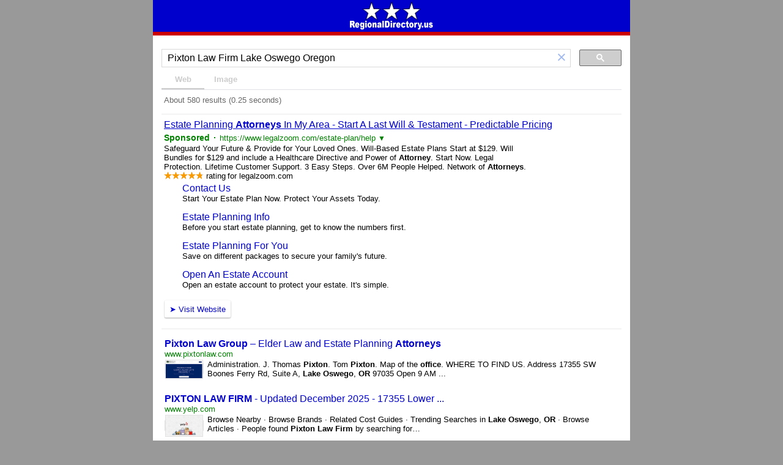

--- FILE ---
content_type: text/html; charset=UTF-8
request_url: https://www.regionaldirectory.us/find.htm?q=Pixton%20Law%20Firm%20Lake%20Oswego%20Oregon
body_size: 1534
content:
<!DOCTYPE HTML PUBLIC "-//W3C//DTD HTML 4.01 Transitional//EN" "http://www.w3.org/TR/html4/loose.dtd">
<html lang="en">
 <head>
  <title>Regional Directory - Search Results</title>
  <link href="https://www.regionaldirectory.us/find.htm" rel="canonical">
  <meta http-equiv="Content-Type" content="text/html;charset=iso-8859-1">
  <meta http-equiv="Content-Style-Type" content="text/css">
  <meta name="description" CONTENT="Regional Directory custom search results.">
  <meta name="keywords" content="regional directory,search results">
  <meta id="zvp" name="viewport" content="width=320">
  <script type="text/javascript">
   var mvp = document.getElementById('zvp');
   if (window.innerWidth >= 800) {
    mvp.setAttribute('content','width=780');
    }
   else if (window.innerWidth >= 640) {
    mvp.setAttribute('content','width=620');
    }
   else {
    mvp.setAttribute('content','width=320');
    }
   </script>
  <style type="text/css">
   body {font-family:arial,sans-serif;margin:0px;}
   form {margin:0px;padding:0px;}
   html {overflow-y:scroll;}
   h1 {font-size:30px;line-height:40px;margin:0px;}
   @media only screen and (min-width:800px) {
    h2 {font-size:16px;line-height:21px;margin:0px;}
    h3 {font-size:16px;line-height:21px;}
    h4 {font-size:15px;line-height:20px;}
    .b {font-size:18px;line-height:24px;}
    .c {font-size:15px;line-height:20px;}
    .d {font-size:15px;line-height:20px;}
    .e {margin-top:8px;}
    #zbt {width:780px;}
    .zim320 {display:none;}
    .zim620 {display:none;}
    .zim760 {display:block;}
    }
   @media only screen and (max-width:799px) {
    h2 {font-size:18px;line-height:24px;margin:0px;}
    h3 {font-size:18px;line-height:24px;}
    h4 {font-size:18px;line-height:24px;}
    .b {font-size:21px;line-height:28px;}
    .c {font-size:18px;line-height:24px;}
    .d {font-size:18px;line-height:24px;}
    .e {margin-top:12px;}
    #zbt {width:600px;}
    .zim320 {display:none;}
    .zim620 {display:block;}
    .zim760 {display:none;}
    @media only screen and (max-width:639px) and (orientation:portrait) {
     #zbt {width:300px;}
     .zim320 {display:block;}
     .zim620 {display:none;}
     .zim760 {display:none;}
     }
    }
   </style>
  	<script async src="https://pagead2.googlesyndication.com/pagead/js/adsbygoogle.js?client=ca-pub-1983327285808052"
     crossorigin="anonymous"></script></head>
 <body bgcolor="#999999">
  <table id="zbt" border="0" cellpadding="0" cellspacing="0" align="center" bgcolor="#ffffff">
   <tr>
    <td align="center" bgcolor="#0000cc" colspan="3"><a href="https://www.regionaldirectory.us/"><img src="https://www.regionaldirectory.us/regionaldirectory.gif" alt="Regional Directory" border="0" height="48" width="160" vspace="2"></a></td>
    </tr>
   <tr bgcolor="#cc0000"><td height="6" colspan="3"></td></tr>
   <tr>
    <td valign="top" colspan="3">
     <div class="e"></div>
     <script async src="https://cse.google.com/cse.js?cx=007037490239063845746:3gfoyqq9bvi"></script>
     <div class="gcse-search"></div>
     </td>
    </tr>
   <tr>
    <td width="8">&nbsp;</td>
    <td>
     <h3 class="e">Related Pages</h3>
     <table align="center" border="0" cellpadding="2" cellspacing="0">
      <tr class="c">
       <th align="center" valign="top">
        <a href="https://mfg.regionaldirectory.us/">
         <img class="zim320" loading="lazy" src="https://mfg.regionaldirectory.us/paper-mfg-144.jpg" alt="paper manufacturing plant" height="96" width="144" border="0" vspace="4">
         <img class="zim620" loading="lazy" src="https://mfg.regionaldirectory.us/paper-mfg-288.jpg" alt="paper manufacturing plant" height="192" width="288" border="0" vspace="4">
         <img class="zim760" loading="lazy" src="https://mfg.regionaldirectory.us/paper-mfg-288.jpg" alt="paper manufacturing plant" height="200" width="300" border="0" vspace="4">
         </a>
        <div class="e"></div>
        <a href="https://mfg.regionaldirectory.us/" title="Manufacturing Directory">Manufacturer<br>Directory</a>
        </th>
       <th valign="top" width="2"></th>
       <th align="center" valign="top">
        <a href="https://retail.regionaldirectory.us/">
         <img class="zim320" loading="lazy" src="https://retail.regionaldirectory.us/retail-store-windows-144.jpg" alt="retail store windows" height="96" width="144" border="0"  vspace="4">
         <img class="zim620" loading="lazy" src="https://retail.regionaldirectory.us/retail-store-windows-288.jpg" alt="retail store windows" height="192" width="288" border="0" vspace="4">
         <img class="zim760" loading="lazy" src="https://retail.regionaldirectory.us/retail-store-windows-288.jpg" alt="retail store windows" height="200" width="300" border="0" vspace="4">
         </a>
        <div class="e"></div>
        <a href="https://retail.regionaldirectory.us/" title="Retailing Directory">Retailer<br>Directory</a>
        </th>
       </tr>
      </table>
     <hr>
     <div align="center" class="d">
      Copyright &copy; RegionalDirectory.us.<br>
      All rights reserved.<br>
      </div>
     <h4 align="center">Regional Directory<br>Search Results</h4>
     </td>
    <td width="8">&nbsp;</td>
    </tr>
   </table>
  </body>
 </html>


--- FILE ---
content_type: text/html; charset=UTF-8
request_url: https://syndicatedsearch.goog/cse_v2/ads?sjk=1f48XAAUSgOmjBr0vBE9Vg%3D%3D&adsafe=high&cx=007037490239063845746%3A3gfoyqq9bvi&fexp=20606%2C17301437%2C17301440%2C17301441%2C17301548%2C17301266%2C72717107&client=google-coop&q=Pixton%20Law%20Firm%20Lake%20Oswego%20Oregon&r=m&hl=en&ivt=0&type=0&oe=UTF-8&ie=UTF-8&format=p4&ad=p4&nocache=5281767360443460&num=0&output=uds_ads_only&source=gcsc&v=3&bsl=10&pac=0&u_his=2&u_tz=0&dt=1767360443461&u_w=1280&u_h=720&biw=1280&bih=720&psw=1280&psh=857&frm=0&uio=-&drt=0&jsid=csa&jsv=842209568&rurl=https%3A%2F%2Fwww.regionaldirectory.us%2Ffind.htm%3Fq%3DPixton%2520Law%2520Firm%2520Lake%2520Oswego%2520Oregon%23gsc.tab%3D0%26gsc.q%3DPixton%2520Law%2520Firm%2520Lake%2520Oswego%2520Oregon%26gsc.page%3D1
body_size: 12810
content:
<!doctype html><html lang="en"> <head> <style id="ssr-boilerplate">body{-webkit-text-size-adjust:100%; font-family:arial,sans-serif; margin:0;}.div{-webkit-box-flex:0 0; -webkit-flex-shrink:0; flex-shrink:0;max-width:100%;}.span:last-child, .div:last-child{-webkit-box-flex:1 0; -webkit-flex-shrink:1; flex-shrink:1;}.a{text-decoration:none; text-transform:none; color:inherit; display:inline-block;}.span{-webkit-box-flex:0 0; -webkit-flex-shrink:0; flex-shrink:0;display:inline-block; overflow:hidden; text-transform:none;}.img{border:none; max-width:100%; max-height:100%;}.i_{display:-ms-flexbox; display:-webkit-box; display:-webkit-flex; display:flex;-ms-flex-align:start; -webkit-box-align:start; -webkit-align-items:flex-start; align-items:flex-start;box-sizing:border-box; overflow:hidden;}.v_{-webkit-box-flex:1 0; -webkit-flex-shrink:1; flex-shrink:1;}.j_>span:last-child, .j_>div:last-child, .w_, .w_:last-child{-webkit-box-flex:0 0; -webkit-flex-shrink:0; flex-shrink:0;}.l_{-ms-overflow-style:none; scrollbar-width:none;}.l_::-webkit-scrollbar{display:none;}.s_{position:relative; display:inline-block;}.u_{position:absolute; top:0; left:0; height:100%; background-repeat:no-repeat; background-size:auto 100%;}.t_{display:block;}.r_{display:-ms-flexbox; display:-webkit-box; display:-webkit-flex; display:flex;-ms-flex-align:center; -webkit-box-align:center; -webkit-align-items:center; align-items:center;-ms-flex-pack:center; -webkit-box-pack:center; -webkit-justify-content:center; justify-content:center;}.q_{box-sizing:border-box; max-width:100%; max-height:100%; overflow:hidden;display:-ms-flexbox; display:-webkit-box; display:-webkit-flex; display:flex;-ms-flex-align:center; -webkit-box-align:center; -webkit-align-items:center; align-items:center;-ms-flex-pack:center; -webkit-box-pack:center; -webkit-justify-content:center; justify-content:center;}.n_{text-overflow:ellipsis; white-space:nowrap;}.p_{-ms-flex-negative:1; max-width: 100%;}.m_{overflow:hidden;}.o_{white-space:nowrap;}.x_{cursor:pointer;}.y_{display:none; position:absolute; z-index:1;}.k_>div:not(.y_) {display:-webkit-inline-box; display:-moz-inline-box; display:-ms-inline-flexbox; display:-webkit-inline-flex; display:inline-flex; vertical-align:middle;}.k_.topAlign>div{vertical-align:top;}.k_.centerAlign>div{vertical-align:middle;}.k_.bottomAlign>div{vertical-align:bottom;}.k_>span, .k_>a, .k_>img, .k_{display:inline; vertical-align:middle;}.si101:nth-of-type(5n+1) > .si141{border-left: #1f8a70 7px solid;}.rssAttrContainer ~ .si101:nth-of-type(5n+2) > .si141{border-left: #1f8a70 7px solid;}.si101:nth-of-type(5n+3) > .si141{border-left: #bedb39 7px solid;}.rssAttrContainer ~ .si101:nth-of-type(5n+4) > .si141{border-left: #bedb39 7px solid;}.si101:nth-of-type(5n+5) > .si141{border-left: #ffe11a 7px solid;}.rssAttrContainer ~ .si101:nth-of-type(5n+6) > .si141{border-left: #ffe11a 7px solid;}.si101:nth-of-type(5n+2) > .si141{border-left: #fd7400 7px solid;}.rssAttrContainer ~ .si101:nth-of-type(5n+3) > .si141{border-left: #fd7400 7px solid;}.si101:nth-of-type(5n+4) > .si141{border-left: #004358 7px solid;}.rssAttrContainer ~ .si101:nth-of-type(5n+5) > .si141{border-left: #004358 7px solid;}.z_{cursor:pointer;}.si130{display:inline; text-transform:inherit;}.flexAlignStart{-ms-flex-align:start; -webkit-box-align:start; -webkit-align-items:flex-start; align-items:flex-start;}.flexAlignBottom{-ms-flex-align:end; -webkit-box-align:end; -webkit-align-items:flex-end; align-items:flex-end;}.flexAlignCenter{-ms-flex-align:center; -webkit-box-align:center; -webkit-align-items:center; align-items:center;}.flexAlignStretch{-ms-flex-align:stretch; -webkit-box-align:stretch; -webkit-align-items:stretch; align-items:stretch;}.flexJustifyStart{-ms-flex-pack:start; -webkit-box-pack:start; -webkit-justify-content:flex-start; justify-content:flex-start;}.flexJustifyCenter{-ms-flex-pack:center; -webkit-box-pack:center; -webkit-justify-content:center; justify-content:center;}.flexJustifyEnd{-ms-flex-pack:end; -webkit-box-pack:end; -webkit-justify-content:flex-end; justify-content:flex-end;}</style>  <style>.si25{font-weight:700;font-size:14px;line-height:20px;color:#008000;}.si18{color:#0000CC;text-decoration:none;}.si15{line-height:19px;color:#0000CC;}.si15:hover{text-decoration:underline;}.si16{line-height:19px;padding-left:3px;padding-right:3px;color:#0000CC;}.si24{color:#008000;}.styleable-rootcontainer{background-color:#FFFFFF;font-family:arial,sans-serif,arial,sans-serif;font-size:13px;padding-bottom:6px;padding-left:4px;padding-top:6px;color:#000000;width:100%; -ms-flex-negative:1;-webkit-box-flex:1 0; -webkit-flex-shrink:1; flex-shrink:1;}.styleable-description{line-height:15px;max-width:600px;}.styleable-visurl{line-height:15px;margin-right:4px;color:#008000;}.styleable-title{font-size:16px;line-height:22px;color:#0000CC;text-decoration:underline;}.si67{font-weight:400;font-family:sans-serif,arial,sans-serif;font-size:12px;line-height:12px;padding-top:1px;color:#327c50;}.si1{color:#000000;}.si2{padding-bottom:2px;padding-right:3px;}.si11{line-height:14px;color:#666666;}.si20{line-height:12px;margin-left:12px;}.si70{padding-bottom:14px;padding-left:30px;padding-right:30px;padding-top:0px;}.si71{font-size:16px;line-height:18px;color:#0000CC;}.si71:hover{text-decoration:underline;}.si72{line-height:15px;}.si9{margin-left:12px;}.si21{border-radius:2px;font-size:13px;height:28px;max-width:300px;margin-bottom:7px;margin-left:1px;margin-right:2px;margin-top:4px;padding-left:5px;padding-right:5px;color:#0000CC;-webkit-box-shadow:0px 1px 3px rgba(0, 0, 0, 0.12),0px 1px 2px rgba(0, 0, 0, 0.24); -moz-box-shadow:0px 1px 3px rgba(0, 0, 0, 0.12),0px 1px 2px rgba(0, 0, 0, 0.24); -ms-box-shadow:0px 1px 3px rgba(0, 0, 0, 0.12),0px 1px 2px rgba(0, 0, 0, 0.24); box-shadow:0px 1px 3px rgba(0, 0, 0, 0.12),0px 1px 2px rgba(0, 0, 0, 0.24);}.si21:hover{text-decoration:underline;}.si126{font-size:13px;padding-bottom:3px;padding-left:3px;padding-right:1px;padding-top:3px;color:#0000CC;}.si22{padding-bottom:3px;padding-left:3px;padding-right:3px;padding-top:3px;}.si130{font-weight:700;}.si68{height:15px;width:15px;}.y_{font-weight:400;background-color:#ffffff;border:1px solid #dddddd;font-family:sans-serif,arial,sans-serif;font-size:12px;line-height:12px;padding-bottom:5px;padding-left:5px;padding-right:5px;padding-top:5px;color:#666666;}.adBadgeBullet{font-weight:700;padding-left:6px;padding-right:6px;}.wtaBubbleText{font-size:12px;color:#666666;}.priceExtensionChipsExpandoPriceHyphen{margin-left:5px;}.priceExtensionChipsPrice{margin-left:5px;margin-right:5px;}.srSpaceChar{width:3px;}.srLink{}.srLink:hover{text-decoration:underline;}.promotionExtensionOccasion{font-weight:700;}.promotionExtensionLink{}.promotionExtensionLink:hover{text-decoration:underline;}.si7{padding-bottom:3px;padding-left:6px;padding-right:4px;}.ctdRatingSpacer{width:3px;}.si14{margin-left:12px;margin-top:4px;}.sitelinksLeftColumn{padding-right:20px;}.sitelinksRightColumn{padding-left:20px;}.exp-sitelinks-container{padding-top:4px;}</style> <meta content="NOINDEX, NOFOLLOW" name="ROBOTS"> <meta content="telephone=no" name="format-detection"> <meta content="origin" name="referrer"> <title>Ads by Google</title>   </head> <body>  <div id="adBlock">   <div id="ssrad-master" data-csa-needs-processing="1" data-num-ads="1" class="parent_container"><div class="i_ div si135" style="-ms-flex-direction:column; -webkit-box-orient:vertical; -webkit-flex-direction:column; flex-direction:column;-ms-flex-pack:start; -webkit-box-pack:start; -webkit-justify-content:flex-start; justify-content:flex-start;-ms-flex-align:stretch; -webkit-box-align:stretch; -webkit-align-items:stretch; align-items:stretch;" data-ad-container="1"><div id="e1" class="i_ div clicktrackedAd_js styleable-rootcontainer" style="-ms-flex-direction:column; -webkit-box-orient:vertical; -webkit-flex-direction:column; flex-direction:column;"><div class="i_ div" style="-ms-flex-direction:row; -webkit-box-orient:horizontal; -webkit-flex-direction:row; flex-direction:row;-ms-flex-pack:start; -webkit-box-pack:start; -webkit-justify-content:flex-start; justify-content:flex-start;-ms-flex-align:start; -webkit-box-align:start; -webkit-align-items:flex-start; align-items:flex-start;"><a class="p_ styleable-title a" href="https://syndicatedsearch.goog/aclk?sa=L&amp;pf=1&amp;ai=DChsSEwi9w83b-uyRAxUwMwgFHZ49CwwYACICCAEQABoCbWQ&amp;co=1&amp;ase=2&amp;gclid=EAIaIQobChMIvcPN2_rskQMVMDMIBR2ePQsMEAAYASAAEgKTLvD_BwE&amp;cid=[base64]&amp;cce=2&amp;category=acrcp_v1_32&amp;sig=AOD64_196pw4VrG2f5_99Xc5EkJMzFs0HQ&amp;q&amp;nis=4&amp;adurl=https://www.legalzoom.com/personal/estate-planning/estate-planning-bundle.html?utm_source%3Dgoogle%26utm_medium%3Dcpc%26utm_term%3Destate%2520planning%2520attorneys%2520in%2520my%2520area%26utm_content%3D722286333310%26utm_campaign%3DConsumer%2520%7C%2520Overlap%26utm_campaignID%3D12234684611%26utm_adgroupID%3D141036379674%26utm_partner%3Dgooglesearch%26g_acctid%3D207-817-4230%26g_campaign%3DConsumer_%7C_Overlap%26g_campaignid%3D12234684611%26g_adgroupid%3D141036379674%26g_adid%3D722286333310%26g_keyword%3Destate%2520planning%2520attorneys%2520in%2520my%2520area%26g_keywordid%3Dkwd-338331829562%26g_network%3Ds%26g_type%3Dsearch_display%26gad_source%3D5%26gad_campaignid%3D12234684611%26gclid%3DEAIaIQobChMIvcPN2_rskQMVMDMIBR2ePQsMEAAYASAAEgKTLvD_BwE" data-nb="0" attributionsrc="" data-set-target="1" target="_top">Estate Planning <span style='display:inline;text-transform:inherit;' class="si130 span">Attorneys</span> In My Area - Start A Last Will &amp; Testament - Predictable Pricing</a></div><div class="i_ div" style="-ms-flex-direction:row; -webkit-box-orient:horizontal; -webkit-flex-direction:row; flex-direction:row;-ms-flex-pack:start; -webkit-box-pack:start; -webkit-justify-content:flex-start; justify-content:flex-start;-ms-flex-align:center; -webkit-box-align:center; -webkit-align-items:center; align-items:center;"><div class="i_ div si25 w_" style="-ms-flex-direction:row; -webkit-box-orient:horizontal; -webkit-flex-direction:row; flex-direction:row;"><span class="p_  span">Sponsored</span><span class="p_ adBadgeBullet span">·</span></div><a class="m_ o_ styleable-visurl a" data-lines="1" data-truncate="0" href="https://syndicatedsearch.goog/aclk?sa=L&amp;pf=1&amp;ai=DChsSEwi9w83b-uyRAxUwMwgFHZ49CwwYACICCAEQABoCbWQ&amp;co=1&amp;ase=2&amp;gclid=EAIaIQobChMIvcPN2_rskQMVMDMIBR2ePQsMEAAYASAAEgKTLvD_BwE&amp;cid=[base64]&amp;cce=2&amp;category=acrcp_v1_32&amp;sig=AOD64_196pw4VrG2f5_99Xc5EkJMzFs0HQ&amp;q&amp;nis=4&amp;adurl=https://www.legalzoom.com/personal/estate-planning/estate-planning-bundle.html?utm_source%3Dgoogle%26utm_medium%3Dcpc%26utm_term%3Destate%2520planning%2520attorneys%2520in%2520my%2520area%26utm_content%3D722286333310%26utm_campaign%3DConsumer%2520%7C%2520Overlap%26utm_campaignID%3D12234684611%26utm_adgroupID%3D141036379674%26utm_partner%3Dgooglesearch%26g_acctid%3D207-817-4230%26g_campaign%3DConsumer_%7C_Overlap%26g_campaignid%3D12234684611%26g_adgroupid%3D141036379674%26g_adid%3D722286333310%26g_keyword%3Destate%2520planning%2520attorneys%2520in%2520my%2520area%26g_keywordid%3Dkwd-338331829562%26g_network%3Ds%26g_type%3Dsearch_display%26gad_source%3D5%26gad_campaignid%3D12234684611%26gclid%3DEAIaIQobChMIvcPN2_rskQMVMDMIBR2ePQsMEAAYASAAEgKTLvD_BwE" data-nb="1" attributionsrc="" data-set-target="1" target="_top">https://www.legalzoom.com/estate-plan/help</a><div class="i_ div si67 w_" style="-ms-flex-direction:row; -webkit-box-orient:horizontal; -webkit-flex-direction:row; flex-direction:row;"><a class="p_ si24 a" data-pingback-type="wtac" href="https://adssettings.google.com/whythisad?source=afs_3p&amp;reasons=[base64]&amp;hl=en&amp;opi=122715837" data-notrack="true" data-set-target="1" target="_top">▼</a></div></div><span class="p_ styleable-description span">Safeguard Your Future &amp; Provide for Your Loved Ones. Will-Based Estate 
Plans Start at $129. Will Bundles for $129 and include a Healthcare 
Directive and Power of <span style='display:inline;text-transform:inherit;' class="si130 span">Attorney</span>. Start Now. Legal Protection. Lifetime Customer Support. 3 Easy Steps. 
Over 6M People Helped. Network of <span style='display:inline;text-transform:inherit;' class="si130 span">Attorneys</span>.</span><div class="i_ div" style="-ms-flex-direction:column; -webkit-box-orient:vertical; -webkit-flex-direction:column; flex-direction:column;-ms-flex-pack:start; -webkit-box-pack:start; -webkit-justify-content:flex-start; justify-content:flex-start;-ms-flex-align:stretch; -webkit-box-align:stretch; -webkit-align-items:stretch; align-items:stretch;"><div class="i_ div si1" style="-ms-flex-direction:row; -webkit-box-orient:horizontal; -webkit-flex-direction:row; flex-direction:row;-ms-flex-pack:start; -webkit-box-pack:start; -webkit-justify-content:flex-start; justify-content:flex-start;-ms-flex-align:center; -webkit-box-align:center; -webkit-align-items:center; align-items:center;"><div class="r_ si2 div"><div class="s_ div"><img src="https://www.google.com/images/afs/sr-star-off.png" loading="lazy" class="t_ img" role="none"/><div class="u_ div" style="background-image: url(https://www.google.com/images/afs/sr-star-on.png); width: 93.99999618530273%" role="img" loading="lazy" aria-label="Rated 4.7 out of 5,"></div></div></div><div class="i_ div" style="-ms-flex-direction:row; -webkit-box-orient:horizontal; -webkit-flex-direction:row; flex-direction:row;"><div class="i_ div srLink" style="-ms-flex-direction:row; -webkit-box-orient:horizontal; -webkit-flex-direction:row; flex-direction:row;"><a class="m_ o_ si3 a" data-lines="1" data-truncate="0" href="https://www.google.com/shopping/ratings/account/metrics?q=legalzoom.com&amp;c=US&amp;v=19" data-notrack="true" data-set-target="1" target="_top">rating</a></div><div class="i_ div srSpaceChar" style="-ms-flex-direction:row; -webkit-box-orient:horizontal; -webkit-flex-direction:row; flex-direction:row;"></div><span data-lines="1" data-truncate="1" class="m_ o_ si3 span">for legalzoom.com</span></div></div><div class="i_ div exp-sitelinks-container" style="-ms-flex-direction:column; -webkit-box-orient:vertical; -webkit-flex-direction:column; flex-direction:column;"><div class="i_ div si70" style="-ms-flex-direction:column; -webkit-box-orient:vertical; -webkit-flex-direction:column; flex-direction:column;-ms-flex-pack:start; -webkit-box-pack:start; -webkit-justify-content:flex-start; justify-content:flex-start;-ms-flex-align:stretch; -webkit-box-align:stretch; -webkit-align-items:stretch; align-items:stretch;"><a class="m_ n_ si71 a" data-lines="1" data-truncate="0" href="https://syndicatedsearch.goog/aclk?sa=L&amp;pf=1&amp;ai=DChsSEwi9w83b-uyRAxUwMwgFHZ49CwwYACICCAEQARoCbWQ&amp;co=1&amp;ase=2&amp;gclid=EAIaIQobChMIvcPN2_rskQMVMDMIBR2ePQsMEAAYASABEgIH7PD_BwE&amp;cid=[base64]&amp;cce=2&amp;category=acrcp_v1_32&amp;sig=AOD64_3LAqQ6WY17ScU8KdDeQ_tf07BBkQ&amp;nis=4&amp;adurl=https://www.legalzoom.com/contact-us?utm_source%3Dgoogle%26utm_medium%3Dcpc%26utm_term%3Destate%2520planning%2520attorneys%2520in%2520my%2520area%26utm_content%3D722286333310%26utm_campaign%3DConsumer%2520%7C%2520Overlap%26utm_campaignID%3D12234684611%26utm_adgroupID%3D141036379674%26utm_partner%3Dgooglesearch%26g_acctid%3D207-817-4230%26g_campaign%3DConsumer_%7C_Overlap%26g_campaignid%3D12234684611%26g_adgroupid%3D141036379674%26g_adid%3D722286333310%26g_keyword%3Destate%2520planning%2520attorneys%2520in%2520my%2520area%26g_keywordid%3Dkwd-338331829562%26g_network%3Ds%26g_type%3Dsearch_display%26gad_source%3D5%26gad_campaignid%3D12234684611%26gclid%3DEAIaIQobChMIvcPN2_rskQMVMDMIBR2ePQsMEAAYASABEgIH7PD_BwE" data-nb="6" attributionsrc="" data-set-target="1" target="_top">Contact Us</a><span data-lines="1" data-truncate="0" class="m_ n_ si72 span">Start Your Estate Plan Now. Protect Your Assets Today.</span></div><div class="i_ div si70" style="-ms-flex-direction:column; -webkit-box-orient:vertical; -webkit-flex-direction:column; flex-direction:column;-ms-flex-pack:start; -webkit-box-pack:start; -webkit-justify-content:flex-start; justify-content:flex-start;-ms-flex-align:stretch; -webkit-box-align:stretch; -webkit-align-items:stretch; align-items:stretch;"><a class="m_ n_ si71 a" data-lines="1" data-truncate="0" href="https://syndicatedsearch.goog/aclk?sa=L&amp;pf=1&amp;ai=DChsSEwi9w83b-uyRAxUwMwgFHZ49CwwYACICCAEQAhoCbWQ&amp;co=1&amp;ase=2&amp;gclid=EAIaIQobChMIvcPN2_rskQMVMDMIBR2ePQsMEAAYASACEgIsS_D_BwE&amp;cid=[base64]&amp;cce=2&amp;category=acrcp_v1_32&amp;sig=AOD64_3ZQLOeLO3nwCyxzIh6eDQEsuJvdw&amp;nis=4&amp;adurl=https://www.legalzoom.com/articles/estate-planning-statistics?utm_source%3Dgoogle%26utm_medium%3Dcpc%26utm_term%3Destate%2520planning%2520attorneys%2520in%2520my%2520area%26utm_content%3D722286333310%26utm_campaign%3DConsumer%2520%7C%2520Overlap%26utm_campaignID%3D12234684611%26utm_adgroupID%3D141036379674%26utm_partner%3Dgooglesearch%26g_acctid%3D207-817-4230%26g_campaign%3DConsumer_%7C_Overlap%26g_campaignid%3D12234684611%26g_adgroupid%3D141036379674%26g_adid%3D722286333310%26g_keyword%3Destate%2520planning%2520attorneys%2520in%2520my%2520area%26g_keywordid%3Dkwd-338331829562%26g_network%3Ds%26g_type%3Dsearch_display%26gad_source%3D5%26gad_campaignid%3D12234684611%26gclid%3DEAIaIQobChMIvcPN2_rskQMVMDMIBR2ePQsMEAAYASACEgIsS_D_BwE" data-nb="6" attributionsrc="" data-set-target="1" target="_top">Estate Planning Info</a><span data-lines="1" data-truncate="0" class="m_ n_ si72 span">Before you start estate planning, get to know the numbers first.</span></div><div class="i_ div si70" style="-ms-flex-direction:column; -webkit-box-orient:vertical; -webkit-flex-direction:column; flex-direction:column;-ms-flex-pack:start; -webkit-box-pack:start; -webkit-justify-content:flex-start; justify-content:flex-start;-ms-flex-align:stretch; -webkit-box-align:stretch; -webkit-align-items:stretch; align-items:stretch;"><a class="m_ n_ si71 a" data-lines="1" data-truncate="0" href="https://syndicatedsearch.goog/aclk?sa=L&amp;pf=1&amp;ai=DChsSEwi9w83b-uyRAxUwMwgFHZ49CwwYACICCAEQAxoCbWQ&amp;co=1&amp;ase=2&amp;gclid=EAIaIQobChMIvcPN2_rskQMVMDMIBR2ePQsMEAAYASADEgK8HPD_BwE&amp;cid=[base64]&amp;cce=2&amp;category=acrcp_v1_32&amp;sig=AOD64_0tEfo0-rLjpDxXZFLjxLL16b87UA&amp;nis=4&amp;adurl=https://www.legalzoom.com/personal/estate-planning?utm_source%3Dgoogle%26utm_medium%3Dcpc%26utm_term%3Destate%2520planning%2520attorneys%2520in%2520my%2520area%26utm_content%3D722286333310%26utm_campaign%3DConsumer%2520%7C%2520Overlap%26utm_campaignID%3D12234684611%26utm_adgroupID%3D141036379674%26utm_partner%3Dgooglesearch%26g_acctid%3D207-817-4230%26g_campaign%3DConsumer_%7C_Overlap%26g_campaignid%3D12234684611%26g_adgroupid%3D141036379674%26g_adid%3D722286333310%26g_keyword%3Destate%2520planning%2520attorneys%2520in%2520my%2520area%26g_keywordid%3Dkwd-338331829562%26g_network%3Ds%26g_type%3Dsearch_display%26gad_source%3D5%26gad_campaignid%3D12234684611%26gclid%3DEAIaIQobChMIvcPN2_rskQMVMDMIBR2ePQsMEAAYASADEgK8HPD_BwE" data-nb="6" attributionsrc="" data-set-target="1" target="_top">Estate Planning For You</a><span data-lines="1" data-truncate="0" class="m_ n_ si72 span">Save on different packages to secure your family&#39;s future.</span></div><div class="i_ div si70" style="-ms-flex-direction:column; -webkit-box-orient:vertical; -webkit-flex-direction:column; flex-direction:column;-ms-flex-pack:start; -webkit-box-pack:start; -webkit-justify-content:flex-start; justify-content:flex-start;-ms-flex-align:stretch; -webkit-box-align:stretch; -webkit-align-items:stretch; align-items:stretch;"><a class="m_ n_ si71 a" data-lines="1" data-truncate="0" href="https://syndicatedsearch.goog/aclk?sa=L&amp;pf=1&amp;ai=DChsSEwi9w83b-uyRAxUwMwgFHZ49CwwYACICCAEQBBoCbWQ&amp;co=1&amp;ase=2&amp;gclid=EAIaIQobChMIvcPN2_rskQMVMDMIBR2ePQsMEAAYASAEEgIUivD_BwE&amp;cid=[base64]&amp;cce=2&amp;category=acrcp_v1_32&amp;sig=AOD64_2vNsPxAVxebVwN15pdNfsacTTvew&amp;nis=4&amp;adurl=https://www.legalzoom.com/articles/how-to-open-an-estate-account?utm_source%3Dgoogle%26utm_medium%3Dcpc%26utm_term%3Destate%2520planning%2520attorneys%2520in%2520my%2520area%26utm_content%3D722286333310%26utm_campaign%3DConsumer%2520%7C%2520Overlap%26utm_campaignID%3D12234684611%26utm_adgroupID%3D141036379674%26utm_partner%3Dgooglesearch%26g_acctid%3D207-817-4230%26g_campaign%3DConsumer_%7C_Overlap%26g_campaignid%3D12234684611%26g_adgroupid%3D141036379674%26g_adid%3D722286333310%26g_keyword%3Destate%2520planning%2520attorneys%2520in%2520my%2520area%26g_keywordid%3Dkwd-338331829562%26g_network%3Ds%26g_type%3Dsearch_display%26gad_source%3D5%26gad_campaignid%3D12234684611%26gclid%3DEAIaIQobChMIvcPN2_rskQMVMDMIBR2ePQsMEAAYASAEEgIUivD_BwE" data-nb="6" attributionsrc="" data-set-target="1" target="_top">Open An Estate Account</a><span data-lines="1" data-truncate="0" class="m_ n_ si72 span">Open an estate account to protect your estate. It&#39;s simple.</span></div></div></div><div class="i_ div" style="-ms-flex-direction:row; -webkit-box-orient:horizontal; -webkit-flex-direction:row; flex-direction:row;-ms-flex-pack:start; -webkit-box-pack:start; -webkit-justify-content:flex-start; justify-content:flex-start;-ms-flex-align:center; -webkit-box-align:center; -webkit-align-items:center; align-items:center;"><div class="i_ div" style="-ms-flex-direction:row; -webkit-box-orient:horizontal; -webkit-flex-direction:row; flex-direction:row;"><div class="i_ div" style="-ms-flex-direction:row; -webkit-box-orient:horizontal; -webkit-flex-direction:row; flex-direction:row;"><a href="https://syndicatedsearch.goog/aclk?sa=L&amp;pf=1&amp;ai=DChsSEwi9w83b-uyRAxUwMwgFHZ49CwwYACICCAEQABoCbWQ&amp;co=1&amp;ase=2&amp;gclid=EAIaIQobChMIvcPN2_rskQMVMDMIBR2ePQsMEAAYASAAEgKTLvD_BwE&amp;cid=[base64]&amp;cce=2&amp;category=acrcp_v1_32&amp;sig=AOD64_196pw4VrG2f5_99Xc5EkJMzFs0HQ&amp;q&amp;nis=4&amp;adurl=https://www.legalzoom.com/personal/estate-planning/estate-planning-bundle.html?utm_source%3Dgoogle%26utm_medium%3Dcpc%26utm_term%3Destate%2520planning%2520attorneys%2520in%2520my%2520area%26utm_content%3D722286333310%26utm_campaign%3DConsumer%2520%7C%2520Overlap%26utm_campaignID%3D12234684611%26utm_adgroupID%3D141036379674%26utm_partner%3Dgooglesearch%26g_acctid%3D207-817-4230%26g_campaign%3DConsumer_%7C_Overlap%26g_campaignid%3D12234684611%26g_adgroupid%3D141036379674%26g_adid%3D722286333310%26g_keyword%3Destate%2520planning%2520attorneys%2520in%2520my%2520area%26g_keywordid%3Dkwd-338331829562%26g_network%3Ds%26g_type%3Dsearch_display%26gad_source%3D5%26gad_campaignid%3D12234684611%26gclid%3DEAIaIQobChMIvcPN2_rskQMVMDMIBR2ePQsMEAAYASAAEgKTLvD_BwE" data-nb="8" attributionsrc="" data-set-target="1" target="_top" class="i_ a si21" style="-ms-flex-direction:row; -webkit-box-orient:horizontal; -webkit-flex-direction:row; flex-direction:row;-ms-flex-pack:center; -webkit-box-pack:center; -webkit-justify-content:center; justify-content:center;-ms-flex-align:center; -webkit-box-align:center; -webkit-align-items:center; align-items:center;"><span class="p_ si126 span">➤</span><span class="p_ si22 span">Visit Website</span></a></div></div></div></div></div></div> </div> <div id="ssrab" style="display:none;"><!--leader-content--></div> <script nonce="vv7GKG6_aeeqxmBxfKkVAA">window.AFS_AD_REQUEST_RETURN_TIME_ = Date.now();window.IS_GOOGLE_AFS_IFRAME_ = true;(function(){window.ad_json={"caps":[{"n":"queryId","v":"u8dXaf35OLDmoNgPnvusYA"},{"n":"isCse","v":"t"}],"bg":{"i":"https://www.google.com/js/bg/Cp_4f0VEzU-XHyyJooFvRe--gbkT3EtgbyCzrF4-oIo.js","p":"xJBavR5NexgzP3dp1qh+KjPetsdQLKgh50qNqcDxvPz/vskwYDA9ts/klhtc48yWNDXWBqQE6IYzVNfam/RwqUU7Phk6H47pyNdoadfE87SfJ2NtqGk4P8MWjTvhJF0r6v4jLtfod4QXhVYwPKQoxMx7UF2FrZoKzQeeJ44wD89y3Uph/3S0lNiXn4mdcxwz8Jzo0VvQfxBj0Hbt3LgXzl1nls2tdL1vXRVO+nEVAr+nowXKX/Y/Q5ClNEb76A5cVOKsmraCn9wcpQjGVuD1ECVdhdbgD0hwYRp832qcdytgEV5hI7fg+oY57QiSXiApEqqk0CXhpGH8MNY7Yj1hIS7axUFJLVI8ZWquyCINjqJPxkcKRzsZdA8T2K1D0l/asohx8DgaCEczBL2NobzgUvGFq+2Ta06TpQI66MFTe7fo1avs8lva8zgzpYRQTwHFIgoK40SdefRpuIBxz9FRrMWm3in3o7+uOB3VfeupLwBPVvEjVJFNDjSNM4JF5r6vonz0pfmenCDYNcuwOD7dH9VBRlVZh35+gqTgtPRq7LVRSjEnUQnJK/fYr4HIcPNbx7KKOlffOXHrnb25U+r/G7DCEL/yE4T7rwYT7QUm7/G1LhSE2tdYuPV3yYn/3tZyePAPRpdIm1EQEh1pYlrOSMcFPG7sAxplw/Z1RdXw7cohWkXgi99ar+DGcVkH1b7brvbEBVliJzr5+DqE71urjzvn3LMUqm/7F36Tza43IV3uhfYQZGX2M5ZA69iZG8bbgiVXQlOpF3HbqOAXbrgEmg02PdFoPUWikr2TBS0hVSpeDKNl+nOzWH2sBgrVFfe+A+V/+gwyUMHFFYggPEfOYLQqGABWUli06uk77gS5L9oe9pCcSvr7CZAFwq/5GPxV+0h8C0Mn6omLBwoTSzRGcTtsbty5q8dP8+JpWlAPKuKQaL/qCBI7u2IgYEoFIjqRL8mNC5eL29n4Z5rJ/4piEKnrvxp/4HxMRTNoh+GyC6rSIn9G8vI5l7MI96SIUZ/iUC7HrlKpoyeNYreMVR7fvAU/+XFH+9X3CMyOrMqLXxA2eJEKtQXNxxPXSngoJzusFTEglEv608whlVk5UuBMw04iENfY58s1rSyNWTeY2nQSnNrK2LHCaTt3TxCd4H/kgi9cDAA8Aju0ErXoVUjWTJd4DXImFzqGMxzGuY6SOr75jiNsRPJHbmAvF9bbSzt4QmUwtvYQ+2xWbmPFOuBYrR57EIHtb1K2KnM5NbQuVG1tar9xGySpL8zqHsb/fV1y9CHomJv97rMWcprKYE+tMd72y2Wwm5UedOF+1OMpvYlk39RqhR2/DTFY5RoN3I01C+oPQKu6kkUKTqRfrKENoN2+p0auuHy9VBzd6Ux/NkIvKppcZf7Jdu4vB/86q6JAUQO7HpZYFIYspjinXGDVzgBPUn6UVYEtVRkYD59SQQtXvWm5sdJ1Sf2nait6atCxYhhSyNbgIZZDENUQxrJmK7OUYANC0rtew/0nYG2G1J5p4vw2YNt6S1JBEV6PUrpFPqahLX28iBam/D3mDgY7QxyXQzNEjxs1a2gzx1kuDJFVNSkL1kVdSdfx/dHfxAM1qEg9cO5O+DtH6tFNc34Om3NKSy8u8ZyUUk8QEqa8pNe83Qs+R4giJ3d1rSKQlUrRTbz8rmGWCuTdYiz/GLJDOlpoTMbwlueMecW57+uxSHlOt7cjEkhmdtEgB4wEFnhmiYZcPamil/XsHz4VLSk9jNRJL5JKaIXpXCRfW0DvZUUhQdKelFCWpO3IjrPdOaM1ialN6joCoSCkoF+LQy6Mc8nnkpVrPqmwZtDC9wZ/n9xYNDYN3u397We1I5TaQPFDqhSYfUvJXZUSfU5B6Gw5tgIzeTb25eRhY7JkVG3QYbD9I3QgMdXTuljnYRUPu17eEo0eNe5E4DHPAiYz6gz7029bIcsJ7BJPnrW8rqwWrDDDdwxWYLIJm9lv2KMfabY7xB/hkSHhv2h5HSzuPH3FgLcI6gHF5fMiNpHO94JGgiguO/tXYxdMqkc5Ef6h9D6UoDSBmqNVlf7zqgixH0eO9JjReQc1983NUo02strZM7SwVyoIikKuO3rps4H/x2OorKmu8xZgK2D9k+WmLCxObMZesYs+sY4tKs/W+6RBEToc79tOBoxBycmvKIqR8p6H6t0VEDzcVADWSDHDzKINKF6pDiMrClLU6DmF6zhciKVuzUO/30pFy1OAYlDPMwTmUHN725bxD9MRWM/pnJBNZVH3exL1GCcMC9Nf7/SeV3mEPJwixHNUM5OT7+rHjokrKEMtfWbafDjAQI5jUHrnbR6BHOOhx17w4NbDYdLvhiFPdygRmt2iBc94yiachsUs1x5gtVkRkk0ukW3tDdyNNY7diNXDMhTWbfU/W2rV/+G28s3omMp4dpt9nXuQc7uk+el64O1fhQN0Z46yzEjaZnQHyKvNPWfFWGCCw4JurMGbQSN0BMznfzCD5jyzhrb9ZDDPPN3PrPb/mw9RYtLtAh0slUOBdD2wE4xcu7Vxq67dNe6jTQKb7OQUUN/UYgrpfV7/DRb9/HpqMo2bfR69OnZdbWmQBTBvURG91CA8gw1lWrlp8dQFKqazVja3yjKtcb37mE29drUPh1+893hmXAFmhNsAaMRjr3A/tFaCBO2jcI+s0CuIiRAWJGBbRZL6P1jQbQO0p0UQ6AvaOaEZ/2i7BMlo1ZBTc6aphO0pzzRtJsqeOdXXdEZfjyFT6E+bCelseFwH1VbYHFpzo2b8rgpVUkYcFPQOsq2MPW2JWO5x1rc9u85Apff01n5iN0Oeh368uZFUvHOqIIO/6r9NzCcwZ4zPWAdwlQ3RUG8EYpx7Ia7rB9MeI1f6jOtAUflsExh0Inf9a2YSXbVDE+G0rbbC62rgGkeoiU2XLcrU49SQbLr/wvYyRppTUTD/J3HALhfAuPMAQzVToFPkzC+ak2Uml4g69k8Yd7UMxReWJxZyrl/5wHnckFijXRikNn/pZ6NeXwIGXsk5K9OLpUFH3qMXZZWSiimndPn0o0HRVVNO4gdVjpDYmjXacxqnu/ibMZKsu67cV6Ezln+Bgu0U26TJOvV1SfQ+l9gZKxNN2JnJiRCZpBCmabZBVWdKhU0DImIODPw8jMIWnDdSzsbWLAyXUozUbIbbngFR/0nv6icwdkxa4fMRTBuT+ejGZB+lAvfLd9B0WXE/ydRZHyDA4mPwu6WDIBR/qRGPYb4AcNKtjcsU1FlcvSezZlMlQZUK8PrLPeBku3szm/gN6qkZq2vI96ShCCA2OKCfFlqUTxqurCmsX7mfdYGcOduVMKSw/vBVNJgW1WFHPhFdIJDKo9Px0g7MGgnbrwr7ZucU669DcNrsfPmP98SNDJh+JGJrn5sldpZOxdsZP5zVrnUY/1YdCwa0+BXlgYilKbtvrTdLcmeeSZH9Q8Y3fzMLn6dfwudDhe84PzIGuql7cyHag4M8VYQy/mSpY815kSQZ5hRmW30eZdhpiXIohw4qOOzMH4j9WIKCLm+YMvE4gq9pLSGsYYQ9Eek8tnUhEr0BAEYCGxMh2S4P1dgkuHXN3oRdoqSJMdyEGpcCWr0OzTIRNUWZ3nlyG4SwKmEzphiTSKe/06uqTyJA2cGAPN47IFjovyKWUSylhDY7W5JX+oa8vCox7I9ycPDo1vfjshwuXt1ReTam+5tQre0sIFy4Y/C4huGZXS2pjQEdTqOqND6O8hgR9rdbQyWHamXddhVrAdaby/Zrhni3P7cdemgS5e4uf8Yqdqt1DAE6ywmfH78/MrZFag85w7TOL35cT8WS2qRJ40L2MCR2wuGDSXU+u/76AURlowiFMfM3qHN9rRpndgeBKmDsoio95Um7XHcNXE4Bown69n15uWA6ZNtYsCuzxK+WL76JoIzTF1H7tDCRUd6UNxDOLzB0zk3aPuAGyphj4lfN3XKuoZz9rc8oi9gA92stZs7jdo2igt2mNdgFpUaG80EnbrO2GbalkRguI6IAJTnf1zw6m/PB8DwyEbXG3+bq2AZfnOScmPk0nBjzthCArnweFqfBpSzVXD0+evWd2iq1qBkqGb+t9vQldbsFkuVoIUx34WL1m3+CGOS25TmuTjIL97d51y3/pMlUHj5Qt9qMfs4HRouv6/LHvpo5v4q7ubzhbdp0vyH6y/ALPriuUVYpew+suiOrvL+GZyR7xE2Lh4oVS++CfPoTYuMdlDuWx3NKI0qPbYuUiuogXW76e6I9c2hzIHljB7Wkwn04tyc+9L34x/Nf1jgRWjhigtRtBKBNyfpZY3JQkoJt6CLdC+N62QqMd0svjtICR50zfMI12/DsaDA/AP9hghMUm/ZmeEiOA8MU1/O1QHT/QmveKBJN7ugF6P2C6pvqehq6KDhXE0YJJf8s055KjJ8bf6UcuGttjTwUXE/Ih7Pl5TKONs7OvtPTDFQjIWVXd4nwgci0myZL83goN/kvPg0VtQYIjqSdu+Bevv740fC7rzJhlUokWYda5sIO6CvZHFtB+xm79Y/cu77mpvhs8fvD7Szdx3sfLSXyn9AHgzW5FS2RkCaoGuMOr3jl4e7c567ddlbBFbOaTTz2ZjvDwyoCZUUBtAMGPoVgQ6cSBFuJfUZtwM2AfwQybO2GsPnXJBXSV31Q9l8E2/58SA80Tk3eaGW4BgKyI5uFpuMIc9bkdJxOncNsX+zDWr9kiEZAjm0mnDTIq+pSmxbI4lDjF6evzzgRWLn7bBMsNljQ+3/Mn6vJcsmOghZTgqeS6Ad49jMP3SmPGJlkWamGOEVoF+7HECbz/2ukV6tOROYEpXFObdhvAO2tB1YJjdUiNswCPCxF44qd1Vf3r/RcVCnsWk4gHLyE1qZ7DHjbFYt+nDhZAf5NXEcZ3+S2meLr/6Qxj5hE4AsfIBtQlZeBmPQxWjSv+wtaHNvFV7UFHEKICr3XVP6olHHJy7pvNujGxwyJc1u59ilMrzlrhFIu/vx4Rc0i0ayMHhkkMg0UVParyR/3Z4PTdHphilbjWsiimQLhScqx905R8gtS5vPw7T+mK0TE2bfuysbfomJWuOHNCWjpTijopkGQAgpwVaDIo9IgbQkM5u4L6fqwuYG2j+WPGR8d1DWqqGG1jVnlKhU0EIDujsLsbTo3hyzmRaQjKQzkVKYdFQxUkbSjpx7lxY59LQtESfYTsOWqoC65bxkrww1J2p/TVqLPawa74Zgg7gxhpcGKaOgyXWazRqLeogbjKEg9PD/cWGgWEy6nYri3N+uahT0aj2gUOOi32da1OF/wys11qcQN3ZHXI6Sz79RkHyLQ4gRfeKIQBXg6UE4eyl1RKzsYKmilebX87fq2Gez4VhcbDouY6RcXJMPQfD+ekL85D5FO2411RPZzHopms03EKdhxTUZUlBZe38NC0P8qWBEogVdo6sm9wEvsljOhSbq48jrCebOYXK/lajJV43Q2Iro9IU/Dw7ly9vTDlbWGVLrQKapW23DUsq5vokvPsM1pgfX/2q6BcMSi354skKyKp79qEaY390CesKSrCeEgbSKywl/TtpfaW5bZbju9IMks5gFYqN0fpS1LkKo8eAY2EL7tA1cOPU/IBhLW0s/5OfnpaGS4Q4AkrJvaBB23+yNh5yyIMnUsf1J5/sVgl9+FhwvfzBOriFteFpzqbfNCn6pT9UsY2oihAsWYdZQQEZWsgxQM1Z/A1ORtEv7qvzFWs+OXmDB3r+kbc/MXEfKUoYzQxkeCt3XmUV+OFTaf7RjYeYBt8Tt9zI8oOaR5w46RbM7Q1XWafxCevPsIXv6V8nT8tqGgQOLJ8V8KtZ+Yb9aeAw00JfLTB2ADpJemHfClSP6ER7yeMh4h3uvzo1BSiHsJLInrbXuZHkKbDnvIJ+elT9AtZWzao9dv+LeIaMeJuZYxwNdERuLr/2PDIZi8WV3jdkKZg4sj7BVc3JJeIANd0/iVI+XQfcsOrp2XvjGL2KoT62srgkIvKMH7DWRvgn2pfDa8XAJJp1riqA5whHigWMRf0gLhkDeAXW7vLo8GkqgDG+SE8uMf2cR1WfP/D3cEGO45rNPvS4/[base64]/gYd/4OloGVBjV8ydrfpide5rXa7CUgxhGoKJAbNREPg4lpOae7Oq73vJQLdavQ2pe8Sh7/qG98Gkj6ZLYA3uVZvxBtbKYA/20n1wImdY19FDcW9ZuK86VGm40Yyya9ylxvtb+oXPecn53W0zng/EWKArEr/XN+cER/Ts7PUvdrTqM2a5m2PKu2deIvogUNrT3pwKAvNPB0+2q9NOO5mdhqmX9E8NsAQXV2AvMuyqvvecxmhLu9+K61GQGvvGMO5FD+Kjjz9lRoo27ALSzHbL6aCDuKUcdzSxrxzgqVs21DWNX9mXW9vygLao+jch9xCHBEF+6tnRk8Ti5N/H+uToWAffPVJW9PoQCjft3ItNsFdMFCIPHZR8dHNX8XgCI6fAe0UEGSmYf/ngQKcKykNomST7uy2YxiKGZ0/LYMqQcfttZ1HvHs4i4+ToEQUucAv8M6Wga6f7tVVu8NvF7lzJ/J/4Qtei9DvZ79yydbRxk5zlOY1rEHH4ZfQwkvMwW1SD84H0SBgIq9RqxgSXG9GjeQVuwNs3Yswx/AyEhLogXZiwa6UBPajTYMOI73iuirzSx5M/htft2jFBSczrFGYP0eyAiKxB9Ul/rcI+I5qCBruEMPAPd1+O7kvb8L8MEujacji+pwxjEvOQIRQsdmfPBYwvNNNgWbpZ9zORc+F0WATw9sY8jou0SLfs8ndsYAyltuIjdajG/gGe+rpG72Y30HYW4FTcXb5rnsNlaM/BNIKnU94c9LyhGGHzsdfbaZDwzzXSzrOIQJ+wCjJOhndNNtuVbuY1GjDnMdvJumP0d+AOkdpf/[base64]/yorz+YvLbG73HZh8S9W9MgX+DjqjTjLa+yGotsZaOa05+O3uEXEHcfKGj+5b1YNeXkVR2e95sR+nT9qUvG1JHznYKeiUm4NGkZ5ZUKjSznDqycG8tRpv3/+FG9Oufdiv2mJjy1OVFpVAoxj7RN1pIHPKj5LswbD0vFDmklMbzLrvqlcJ+GK1LACYnQpU7bnPqViaFlO/Muj/ll+csyg05nubo/Z+jt9bmsOEUfkzd2tPiosaMJ5biRP9XokPar+JFTIcwOFvmRBn0HE/+to3ojGOyjCMNkQfXKSMryV7FFJPokszhckVDDdXDq9dkMCyGkIyVLYWYjyYdfs8joysdIJ5VnLJB4tRzf7cTKkg1msirxN6xKC1AQzuZfINYBif6O8dlAcQixUzDH1kPTE/cf3RqL2vc4vOn8/F2t4CCIDkGVqHgDcbzwTwpWwpSXK1om6PyClp0nKYAkdusEWh6j4KnEZ4E4fQKPzZiyu6lE67vLJhKJI06mWZjfCNB151DWsP9K3z8C/bx+w6/P6I/ermrXRz58jgyX1K+dmJriPJZIGGQagmT2+vb/nFFV8/bPqIff8+ApyUlIQyshxsEInqw7dOqOuQb0QdFxtMBZvrmnydAkSdLUbarol9sySttVpMudbwUq2nD7KnAVF/hH4qDIieJP8gRC3cBSD94jkF78QD06i+6SeLwp5MQAhbpZnADMHeCUH4nhmEWYALyUFjAdZgxtvSZ3uygWWXvtAm1Xf7IiSelIACT/emuxgPaYFOV+cvEnPdSZxMm1RWmPLR753dTcfEQ5KLExZDHbLiAM/D+dJnsv7LrAPYGHiEdwbCspN39b8F4bBn9geF1YlM83pmtiD/vO5449EvUB01q99X+0ZtB3K/XztUymiTbQiGwznFQlpehMnSFPwoXYtrypEFlB56ylj5258PRzNwzbW+7+HwqsvIghtdjk6eqaq1IoWGJ6M97BrBdN28KVrwV7zhbAk5ZlBOQVryxZkIMPdOJUs9Y//ULe4b2W6oihPbwS0ezfO3qykG+TeqQ78SCeuq8w33drjtpd+AXS4Scky+W0p4wWxdZuluXL+TsnE3BkAu0q/J1v5s7q7GUGt7trVgZPCNp+4FZetfwqvI5IErEC1LqwyOwFrjHvHHKNSYcWK0S/FJqQTtTMb6GCjwqf2Phb3Ujv+BZB7RXkPEr3aLprxNsqr6QcrAVKxh88VDMnvLeWKWFpUpZCHtgOKE9cgivg6zoYGRZUNVflWO0uq/9dW4XVJ5DfJQ35TP3iKHCVIgVRoOtIrEPvjXsh+pjLpUc5JtvOt0j8BbSq/8QJlKs11XTwHLYgEsHBJt0zDX4+L0r/Y6Jywg+nKYsyxDoGoQlMAWFF7ShJsjQkAbKHZHygUUPSPZdmW1ozKwjxBdmgt7/ORs1LyfNb7s7RlC5MgBD1qe9ECPxcg2tc8gJbElP4ZKMdHlbWl+3Lr6Opj3ADP/hpkDTzBsOpM4soYKisQeHfATluCi6t7J97CBzzCzhVViu8q2YJPQcxJ+V4aJ/pomy5zL6zKlduXEuAdywpG+YRONHtRG9JtNP2rtx9VF0nUIr4zMLdVs4GkH+1CqFN5nTcvqntDohT+dVOa1rivl0hPkuEVxIq3hjR7lnCkkgcFSMXK4/naCFihaXzRvd19uUidenAVXbFrDy2U6SepHcejG9i5VNFQcEWFy03qM47+vE/OGvWYRfp/iaLNvK3gznya/0Wm+q5q4ssCzcegYVjP+mCV2/Bxq+hYoydZLdyhFNRBRh3Xb+TMvJAFQIKTPJsrwpA2R3eExKrS9APLqPcQAKWima/Il5hkXJZjs98XDskssoqYiRfOiB78YRtOY5v/hlJc18cP8CCgJUmxYqszvb4qIsuM9kzFYUGZwAddimSZFCUUTzaLYabfSJYvKAGfiv04mDT2jfC7wd5LFmgFxP9PAYPaqb0T7hHFCxPSBv/ALHUaz6yr7wrzfCnhnKpPcMjn+E4O6EKHZ6I9sHMG1hLtmwzJppceMGAKks/[base64]/v3dIVE2X1WRwXTF6iWItVvVrzAbH9DEfXGQD/cP5pSFIpCVZJYPH5mVRk1N9iX0EN9OU3W4ElSdnuLm5po9l/LyoL9iak5s9kz1WZ0/My4rbC58i70/gMAF7Om/[base64]/DAzURy3CBSKl6uTLfy/cs74aYDrMeekGLNZKyzjthN8Uy/Me9lG9ITeD09gVO51M3eGKBo+mA/pI1a4s/YH3se+cShVJ2rtfbVBbUFAWX9QNCyfG+jWRegnH2GIoJdctbccTn67V9+iWKpGuTWuyWKv3zYiZ+dVv4VGrdCbkd/TPwAsyWEBzDlOFJcE+3Shw1iNxT1oMmwdUuy6G9LtVI0OeH7dsHQYrWKXlKSyp4b7AJJHAChXrqCXFbmoeBzvp9VVTHkPDWpOUVQkfWtIROZ1khxndhxAIzF8DCwGmNk9esG7plGNnt2rWtloU5beHw83vZs+ZMt2TY/Dusn0MHNbxbaBqACaEIa2fECMx1J1gFLVIwv/dXh5oPqhdyLhcohXpJ+vAR/GOK1pzhraxmtq064bw/eXgB2Hsp0iZDbNbUDW+ZKnU/huPKZSAWBEoWg2mMkdE8c/+xdNJyaCecH3o/NAUKIvcM+l3sTarb5Gafx2ThGn3bR4FZK1zq7SvVD6WiOFIb+5qVWzRNaArVk3Fs6x9owuZ7vdBTJafs5IyJac54MXwGp/0NJ6T+QMiwTUCtvIKJB2d4oji5DAQ66NBqaEoPK/7nOUwsATlWdToZWAjdfiIoNEh3pJCfkSJSytrM6wsmlzRx1jAkiePbZLlbqMv5s2TC8YafPTlom04UCCJY97JgzxRFE0o4AaZhwWSWKyrueqsgA\u003d\u003d"},"gd":{"ff":{"fd":"swap","eiell":true,"pcsbs":"44","pcsbp":"8","esb":true},"cd":{"pid":"google-coop","eawp":"partner-pub-9994397111692690","qi":"u8dXaf35OLDmoNgPnvusYA"},"pc":{},"dc":{"d":true}}};})();</script> <script src="/adsense/search/async-ads.js?pac=0" type="text/javascript" nonce="vv7GKG6_aeeqxmBxfKkVAA"></script>  </body> </html>

--- FILE ---
content_type: text/html; charset=utf-8
request_url: https://www.google.com/recaptcha/api2/aframe
body_size: 114
content:
<!DOCTYPE HTML><html><head><meta http-equiv="content-type" content="text/html; charset=UTF-8"></head><body><script nonce="ybN-J-SU31EW_A-xNAstfQ">/** Anti-fraud and anti-abuse applications only. See google.com/recaptcha */ try{var clients={'sodar':'https://pagead2.googlesyndication.com/pagead/sodar?'};window.addEventListener("message",function(a){try{if(a.source===window.parent){var b=JSON.parse(a.data);var c=clients[b['id']];if(c){var d=document.createElement('img');d.src=c+b['params']+'&rc='+(localStorage.getItem("rc::a")?sessionStorage.getItem("rc::b"):"");window.document.body.appendChild(d);sessionStorage.setItem("rc::e",parseInt(sessionStorage.getItem("rc::e")||0)+1);localStorage.setItem("rc::h",'1767360445045');}}}catch(b){}});window.parent.postMessage("_grecaptcha_ready", "*");}catch(b){}</script></body></html>

--- FILE ---
content_type: application/javascript; charset=utf-8
request_url: https://cse.google.com/cse/element/v1?rsz=filtered_cse&num=10&hl=en&source=gcsc&cselibv=f71e4ed980f4c082&cx=007037490239063845746%3A3gfoyqq9bvi&q=Pixton+Law+Firm+Lake+Oswego+Oregon&safe=active&cse_tok=AEXjvhJbJNnSXjpl3IC2qnpu9r5s%3A1767360442744&cr=countryUS&gl=us&exp=cc&callback=google.search.cse.api3002&rurl=https%3A%2F%2Fwww.regionaldirectory.us%2Ffind.htm%3Fq%3DPixton%2520Law%2520Firm%2520Lake%2520Oswego%2520Oregon
body_size: 5805
content:
/*O_o*/
google.search.cse.api3002({
  "cursor": {
    "currentPageIndex": 0,
    "estimatedResultCount": "580",
    "moreResultsUrl": "http://www.google.com/cse?oe=utf8&ie=utf8&source=uds&q=Pixton+Law+Firm+Lake+Oswego+Oregon&safe=active&gl=us&cr=countryUS&cx=007037490239063845746:3gfoyqq9bvi&start=0",
    "resultCount": "580",
    "searchResultTime": "0.25",
    "pages": [
      {
        "label": 1,
        "start": "0"
      },
      {
        "label": 2,
        "start": "10"
      },
      {
        "label": 3,
        "start": "20"
      },
      {
        "label": 4,
        "start": "30"
      },
      {
        "label": 5,
        "start": "40"
      },
      {
        "label": 6,
        "start": "50"
      },
      {
        "label": 7,
        "start": "60"
      },
      {
        "label": 8,
        "start": "70"
      },
      {
        "label": 9,
        "start": "80"
      },
      {
        "label": 10,
        "start": "90"
      }
    ]
  },
  "context": {
    "title": "Regional Directory",
    "total_results": "0"
  },
  "results": [
    {
      "clicktrackUrl": "https://www.google.com/url?client=internal-element-cse&cx=007037490239063845746:3gfoyqq9bvi&q=https://www.pixtonlaw.com/&sa=U&ved=2ahUKEwiJ66vb-uyRAxXDg4kEHWB7C5IQFnoECAgQAQ&usg=AOvVaw25V3eGoniBcnyOxSQEluNw",
      "content": "Administration. J. Thomas \u003cb\u003ePixton\u003c/b\u003e. Tom \u003cb\u003ePixton\u003c/b\u003e. Map of the \u003cb\u003eoffice\u003c/b\u003e. WHERE TO FIND US. Address 17355 SW Boones Ferry Rd, Suite A, \u003cb\u003eLake Oswego\u003c/b\u003e, \u003cb\u003eOR\u003c/b\u003e 97035 ‍Open 9 AM&nbsp;...",
      "contentNoFormatting": "Administration. J. Thomas Pixton. Tom Pixton. Map of the office. WHERE TO FIND US. Address 17355 SW Boones Ferry Rd, Suite A, Lake Oswego, OR 97035 ‍Open 9 AM ...",
      "title": "\u003cb\u003ePixton Law Group\u003c/b\u003e – Elder Law and Estate Planning \u003cb\u003eAttorneys\u003c/b\u003e",
      "titleNoFormatting": "Pixton Law Group – Elder Law and Estate Planning Attorneys",
      "formattedUrl": "https://www.\u003cb\u003epixtonlaw\u003c/b\u003e.com/",
      "unescapedUrl": "https://www.pixtonlaw.com/",
      "url": "https://www.pixtonlaw.com/",
      "visibleUrl": "www.pixtonlaw.com",
      "richSnippet": {
        "cseImage": {
          "src": "https://uploads-ssl.webflow.com/608b255a146b9c7012dd7e50/60b8298e97b02c03596db1ee_Screen%20Shot%202021-06-02%20at%2019.59.35.png"
        },
        "metatags": {
          "twitterTitle": "Pixton Law Group – Elder Law and Estate Planning Attorneys",
          "twitterCard": "summary_large_image",
          "twitterDescription": "Our mission is to ease the burdens of aging and provide peace of mind by preserving a family legacy and enhancing the quality of life for clients of all ages.",
          "twitterImage": "https://uploads-ssl.webflow.com/608b255a146b9c7012dd7e50/60b8298e97b02c03596db1ee_Screen%20Shot%202021-06-02%20at%2019.59.35.png",
          "viewport": "width=device-width, initial-scale=1",
          "ogTitle": "Pixton Law Group – Elder Law and Estate Planning Attorneys",
          "ogDescription": "Our mission is to ease the burdens of aging and provide peace of mind by preserving a family legacy and enhancing the quality of life for clients of all ages.",
          "ogImage": "https://uploads-ssl.webflow.com/608b255a146b9c7012dd7e50/60b8298e97b02c03596db1ee_Screen%20Shot%202021-06-02%20at%2019.59.35.png",
          "ogType": "website"
        },
        "cseThumbnail": {
          "src": "https://encrypted-tbn0.gstatic.com/images?q=tbn:ANd9GcTumF-_85jqzpd9nKuAi1TyW3oDaFkxMDGJa77s-nqIaOZgyWkx41Ra6K6l&s",
          "width": "321",
          "height": "157"
        }
      },
      "breadcrumbUrl": {
        "host": "www.pixtonlaw.com",
        "crumbs": [
          ""
        ]
      }
    },
    {
      "clicktrackUrl": "https://www.google.com/url?client=internal-element-cse&cx=007037490239063845746:3gfoyqq9bvi&q=https://www.yelp.com/biz/pixton-law-firm-lake-oswego&sa=U&ved=2ahUKEwiJ66vb-uyRAxXDg4kEHWB7C5IQFnoECAIQAQ&usg=AOvVaw2kngBeTTHIXAKHgRJMUgbi",
      "content": "Browse Nearby &middot; Browse Brands &middot; Related Cost Guides &middot; Trending Searches in \u003cb\u003eLake Oswego\u003c/b\u003e, \u003cb\u003eOR\u003c/b\u003e &middot; Browse Articles &middot; People found \u003cb\u003ePixton Law Firm\u003c/b\u003e by searching for…",
      "contentNoFormatting": "Browse Nearby · Browse Brands · Related Cost Guides · Trending Searches in Lake Oswego, OR · Browse Articles · People found Pixton Law Firm by searching for…",
      "title": "\u003cb\u003ePIXTON LAW FIRM\u003c/b\u003e - Updated December 2025 - 17355 Lower ...",
      "titleNoFormatting": "PIXTON LAW FIRM - Updated December 2025 - 17355 Lower ...",
      "formattedUrl": "https://www.yelp.com/biz/\u003cb\u003epixton\u003c/b\u003e-\u003cb\u003elaw\u003c/b\u003e-\u003cb\u003efirm\u003c/b\u003e-\u003cb\u003elake\u003c/b\u003e-\u003cb\u003eoswego\u003c/b\u003e",
      "unescapedUrl": "https://www.yelp.com/biz/pixton-law-firm-lake-oswego",
      "url": "https://www.yelp.com/biz/pixton-law-firm-lake-oswego",
      "visibleUrl": "www.yelp.com",
      "richSnippet": {
        "cseImage": {
          "src": "https://s3-media0.fl.yelpcdn.com/assets/srv0/yelp_large_assets/a8d26394324f/assets/img/seo_metadata/yelp_og_image.png"
        },
        "metatags": {
          "ogImageWidth": "1920",
          "ogTitle": "Yelp",
          "bingbot": "noarchive",
          "alIosAppStoreId": "284910350",
          "ogDescription": "2 reviews of PIXTON LAW FIRM \"I was recently married and knew that we needed some legal planning. We visited The Pixton Law Group and had a wonderful experience. We were guided through the entire process and we finally feel comfortable that if the worst happens, we're protected.\"",
          "ogImage": "https://s3-media0.fl.yelpcdn.com/assets/srv0/yelp_large_assets/a8d26394324f/assets/img/seo_metadata/yelp_og_image.png",
          "ogType": "website",
          "viewport": "initial-scale=1",
          "ogImageHeight": "1080",
          "traceparent": "00-adc59dda0ee40a709bd2851fae95c00e-aa40cf20dcdc0650-01",
          "ogTtl": "2419200",
          "alIosAppName": "Yelp",
          "ogUrl": "https://m.yelp.com/biz/pixton-law-firm-lake-oswego",
          "alIosUrl": "https://www.yelp.com/biz/pixton-law-firm-lake-oswego?utm_campaign=biz_details&utm_medium=organic&utm_source=apple",
          "ogSiteName": "Yelp",
          "fbAppId": "97534753161"
        },
        "cseThumbnail": {
          "src": "https://encrypted-tbn0.gstatic.com/images?q=tbn:ANd9GcSM3vsgBMjQpn46PQXgM0PA2-sLvD4dfdYDRy-JG7iVQOlX9SbRA6sHqn0&s",
          "width": "300",
          "height": "168"
        }
      },
      "breadcrumbUrl": {
        "host": "www.yelp.com",
        "crumbs": [
          "...",
          "Professional Services",
          "Lawyers",
          "Elder Law"
        ]
      }
    },
    {
      "clicktrackUrl": "https://www.google.com/url?client=internal-element-cse&cx=007037490239063845746:3gfoyqq9bvi&q=https://www.pixtonlaw.com/about-us&sa=U&ved=2ahUKEwiJ66vb-uyRAxXDg4kEHWB7C5IQFnoECAoQAQ&usg=AOvVaw0Ojskpk4kaAeF5-8ruEaOm",
      "content": "... \u003cb\u003eoffice\u003c/b\u003e is just a few doors down the hall. Here is his contact info: ‍ Rob Fotheringham Vial Fotheringham LLP17355 Boones Ferry Road \u003cb\u003eLake Oswego\u003c/b\u003e, \u003cb\u003eOR\u003c/b\u003e 97035",
      "contentNoFormatting": "... office is just a few doors down the hall. Here is his contact info: ‍ Rob Fotheringham Vial Fotheringham LLP17355 Boones Ferry Road Lake Oswego, OR 97035",
      "title": "About Us – Meet The \u003cb\u003ePixton Law\u003c/b\u003e Team",
      "titleNoFormatting": "About Us – Meet The Pixton Law Team",
      "formattedUrl": "https://www.\u003cb\u003epixtonlaw\u003c/b\u003e.com/about-us",
      "unescapedUrl": "https://www.pixtonlaw.com/about-us",
      "url": "https://www.pixtonlaw.com/about-us",
      "visibleUrl": "www.pixtonlaw.com",
      "richSnippet": {
        "cseImage": {
          "src": "https://uploads-ssl.webflow.com/608b255a146b9c7012dd7e50/6090540ae8e6f569a4a6eadd_Tom%20our%20favorite%20photo%20(1).jpg"
        },
        "metatags": {
          "twitterTitle": "About Us – Meet The Pixton Law Team",
          "twitterCard": "summary_large_image",
          "twitterDescription": "Meet the team that constitutes Pixton Law who has a combined experience of over 45 years in Elder Law and Estate Planning.",
          "viewport": "width=device-width, initial-scale=1",
          "ogTitle": "About Us – Meet The Pixton Law Team",
          "ogDescription": "Meet the team that constitutes Pixton Law who has a combined experience of over 45 years in Elder Law and Estate Planning.",
          "ogType": "website"
        },
        "cseThumbnail": {
          "src": "https://encrypted-tbn0.gstatic.com/images?q=tbn:ANd9GcRiCVd1RDi6-Q7r96uFjlWrBz7L1msMyFCDM4g0nKRnpLEwyAWgTDU07J8&s",
          "width": "275",
          "height": "183"
        }
      },
      "breadcrumbUrl": {
        "host": "www.pixtonlaw.com",
        "crumbs": [
          "about-us"
        ]
      }
    },
    {
      "clicktrackUrl": "https://www.google.com/url?client=internal-element-cse&cx=007037490239063845746:3gfoyqq9bvi&q=https://www.justia.com/lawyers/elder-law/oregon/lake-oswego&sa=U&ved=2ahUKEwiJ66vb-uyRAxXDg4kEHWB7C5IQFnoECAEQAQ&usg=AOvVaw2bcq7m1vFv3-eLnP8nh7U3",
      "content": "Compare top rated elder \u003cb\u003elaw attorneys\u003c/b\u003e in \u003cb\u003eLake Oswego\u003c/b\u003e on the Justia \u003cb\u003eLawyer\u003c/b\u003e Directory. View \u003cb\u003elawyer\u003c/b\u003e ratings, client reviews, awards, and case results,&nbsp;...",
      "contentNoFormatting": "Compare top rated elder law attorneys in Lake Oswego on the Justia Lawyer Directory. View lawyer ratings, client reviews, awards, and case results, ...",
      "title": "Best Elder \u003cb\u003eLaw Lawyers\u003c/b\u003e in \u003cb\u003eLake Oswego\u003c/b\u003e, \u003cb\u003eOR\u003c/b\u003e | Justia \u003cb\u003eLawyer\u003c/b\u003e Directory",
      "titleNoFormatting": "Best Elder Law Lawyers in Lake Oswego, OR | Justia Lawyer Directory",
      "formattedUrl": "https://www.justia.com/\u003cb\u003elaw\u003c/b\u003eyers/elder-\u003cb\u003elaw\u003c/b\u003e/\u003cb\u003eoregon\u003c/b\u003e/\u003cb\u003elake\u003c/b\u003e-\u003cb\u003eoswego\u003c/b\u003e",
      "unescapedUrl": "https://www.justia.com/lawyers/elder-law/oregon/lake-oswego",
      "url": "https://www.justia.com/lawyers/elder-law/oregon/lake-oswego",
      "visibleUrl": "www.justia.com",
      "richSnippet": {
        "cseImage": {
          "src": "https://static.justia.com/images/justia-social.png"
        },
        "metatags": {
          "twitterSite": "@JustiaCom",
          "twitterTitle": "Best Elder Law Lawyers in Lake Oswego, OR | Justia Lawyer Directory",
          "twitterImage": "https://static.justia.com/images/justia-social.png",
          "triggerGa": "1",
          "twitterUrl": "https://www.justia.com/lawyers/elder-law/oregon/lake-oswego",
          "twitterDomain": "www.justia.com",
          "ogTitle": "Best Elder Law Lawyers in Lake Oswego, OR | Justia Lawyer Directory",
          "ogDescription": "Compare top rated elder law attorneys in Lake Oswego on the Justia Lawyer Directory. View lawyer ratings, client reviews, awards, and case results, and schedule a consultation with a trusted local attorney. Last Updated December, 2025.",
          "ogImage": "https://static.justia.com/images/justia-social.png",
          "ogType": "website",
          "referrer": "origin",
          "twitterCard": "summary",
          "pageType": "Directory: Listing Page by City and Practice Area",
          "viewport": "width=device-width, initial-scale=1.0",
          "twitterDescription": "Compare top rated elder law attorneys in Lake Oswego on the Justia Lawyer Directory. View lawyer ratings, client reviews, awards, and case results, and schedule a consultation with a trusted local attorney. Last Updated December, 2025.",
          "isLi": "0",
          "ogUrl": "https://www.justia.com/lawyers/elder-law/oregon/lake-oswego",
          "pageTypeT": "ListingPageByCityAndPracticeArea"
        },
        "cseThumbnail": {
          "src": "https://encrypted-tbn0.gstatic.com/images?q=tbn:ANd9GcSFR7o_lD7iR7P_vpGizbr-1Y_XKWYL-DWsjz_LG7T46EgS8Ys2PlMJkas&s",
          "width": "225",
          "height": "225"
        },
        "person": [
          {},
          {},
          {},
          {},
          {},
          {},
          {},
          {},
          {},
          {},
          {},
          {},
          {},
          {},
          {},
          {},
          {},
          {},
          {},
          {},
          {},
          {},
          {},
          {}
        ]
      },
      "breadcrumbUrl": {
        "host": "www.justia.com",
        "crumbs": [
          "Lawyer Directory",
          "Elder Law",
          "Oregon"
        ]
      }
    },
    {
      "clicktrackUrl": "https://www.google.com/url?client=internal-element-cse&cx=007037490239063845746:3gfoyqq9bvi&q=https://www.linkedin.com/in/michaeljroseesq&sa=U&ved=2ahUKEwiJ66vb-uyRAxXDg4kEHWB7C5IQFnoECAQQAQ&usg=AOvVaw1CU-1PDsA_2dY0ECYvQuaB",
      "content": "\u003cb\u003eLake Oswego\u003c/b\u003e, \u003cb\u003eOR\u003c/b\u003e. Associate \u003cb\u003eAttorney\u003c/b\u003e. \u003cb\u003ePixton Law Group\u003c/b\u003e. Oct 2016 - Jul 2018 1 year 10 months. \u003cb\u003eLake Oswego\u003c/b\u003e, \u003cb\u003eOR\u003c/b\u003e. We are Elder \u003cb\u003eLaw Attorneys\u003c/b\u003e. We focus on Estate&nbsp;...",
      "contentNoFormatting": "Lake Oswego, OR. Associate Attorney. Pixton Law Group. Oct 2016 - Jul 2018 1 year 10 months. Lake Oswego, OR. We are Elder Law Attorneys. We focus on Estate ...",
      "title": "Michael Rose - Managing \u003cb\u003eAttorney\u003c/b\u003e at Rose Elder Law, LLC | LinkedIn",
      "titleNoFormatting": "Michael Rose - Managing Attorney at Rose Elder Law, LLC | LinkedIn",
      "formattedUrl": "https://www.linkedin.com/in/michaeljroseesq",
      "unescapedUrl": "https://www.linkedin.com/in/michaeljroseesq",
      "url": "https://www.linkedin.com/in/michaeljroseesq",
      "visibleUrl": "www.linkedin.com",
      "richSnippet": {
        "cseImage": {
          "src": "https://media.licdn.com/dms/image/v2/C5603AQFamNSs0jedUQ/profile-displayphoto-shrink_200_200/profile-displayphoto-shrink_200_200/0/1572304533628?e=2147483647&v=beta&t=EUldVX5RfDT9CGv7uceiRaYAI1JRgEuKFmMX5yN_kNI"
        },
        "person": {},
        "metatags": {
          "twitterTitle": "Michael Rose - Managing Attorney at Rose Elder Law, LLC | LinkedIn",
          "ogTitle": "Michael Rose - Managing Attorney at Rose Elder Law, LLC | LinkedIn",
          "alAndroidPackage": "com.linkedin.android",
          "bingbot": "max-image-preview:large, archive",
          "locale": "en_US",
          "platform": "https://static.licdn.com/aero-v1/sc/h/1ny8qa2mxece9t1gr32iph525",
          "ogType": "profile",
          "platformWorker": "https://static.licdn.com/aero-v1/sc/h/7nirg34a8ey4y2l4rw7xgwxx4",
          "twitterCard": "summary",
          "litmsprofilename": "public-profile-frontend",
          "alAndroidAppName": "LinkedIn",
          "twitterSite": "@Linkedin",
          "twitterImage": "https://media.licdn.com/dms/image/v2/C5603AQFamNSs0jedUQ/profile-displayphoto-shrink_200_200/profile-displayphoto-shrink_200_200/0/1572304533628?e=2147483647&v=beta&t=EUldVX5RfDT9CGv7uceiRaYAI1JRgEuKFmMX5yN_kNI",
          "profileFirstName": "Michael",
          "pagekey": "public_profile_v3_mobile",
          "linkedinPagetag": "openToProvider",
          "alIosAppStoreId": "288429040",
          "ogDescription": "Managing Attorney at Rose Elder Law, LLC · Being an Elder Law attorney means I have the opportunity every day to help people in a meaningful way. I truly love what I do.  · Experience: Rose Elder Law LLC · Education: Willamette University College of Law · Location: Lake Oswego · 500+ connections on LinkedIn. View Michael Rose’s profile on LinkedIn, a professional community of 1 billion members.",
          "ogImage": "https://media.licdn.com/dms/image/v2/C5603AQFamNSs0jedUQ/profile-displayphoto-shrink_200_200/profile-displayphoto-shrink_200_200/0/1572304533628?e=2147483647&v=beta&t=EUldVX5RfDT9CGv7uceiRaYAI1JRgEuKFmMX5yN_kNI",
          "viewport": "width=device-width, initial-scale=1.0",
          "twitterDescription": "Managing Attorney at Rose Elder Law, LLC · Being an Elder Law attorney means I have the opportunity every day to help people in a meaningful way. I truly love what I do.  · Experience: Rose Elder Law LLC · Education: Willamette University College of Law · Location: Lake Oswego · 500+ connections on LinkedIn. View Michael Rose’s profile on LinkedIn, a professional community of 1 billion members.",
          "profileLastName": "Rose",
          "alIosAppName": "LinkedIn",
          "ubba": "https://static.licdn.com/aero-v1/sc/h/38k9mj3cvikmihkcx9uvp3bqc",
          "alIosUrl": "https://www.linkedin.com/in/michaeljroseesq",
          "ogUrl": "https://www.linkedin.com/in/michaeljroseesq",
          "alAndroidUrl": "https://www.linkedin.com/in/michaeljroseesq"
        },
        "cseThumbnail": {
          "src": "https://encrypted-tbn0.gstatic.com/images?q=tbn:ANd9GcQ8EiwptAACrFTIcgdwKtedSFxPKn3oMkDeiJLZFT_3rqur5PcYt3w8DgsX&s",
          "width": "200",
          "height": "200"
        }
      },
      "breadcrumbUrl": {
        "host": "www.linkedin.com",
        "crumbs": [
          "michaeljroseesq"
        ]
      }
    },
    {
      "clicktrackUrl": "https://www.google.com/url?client=internal-element-cse&cx=007037490239063845746:3gfoyqq9bvi&q=https://www.osbar.org/cle/2022/ELD22.pdf&sa=U&ved=2ahUKEwiJ66vb-uyRAxXDg4kEHWB7C5IQFnoECAYQAg&usg=AOvVaw2k6XVSbvqHBWqCfRZDvysE",
      "content": "Jan 28, 2022 \u003cb\u003e...\u003c/b\u003e John Shickich, The \u003cb\u003ePixton Law Group\u003c/b\u003e, Lake. Oswego. Mark Williams ... Jennifer Trundy, Rose Elder Law LLC, \u003cb\u003eLake Oswego\u003c/b\u003e. 3:45 Adjourn. © 2022&nbsp;...",
      "contentNoFormatting": "Jan 28, 2022 ... John Shickich, The Pixton Law Group, Lake. Oswego. Mark Williams ... Jennifer Trundy, Rose Elder Law LLC, Lake Oswego. 3:45 Adjourn. © 2022 ...",
      "title": "Medicaid Boot Camp",
      "titleNoFormatting": "Medicaid Boot Camp",
      "formattedUrl": "https://www.osbar.org/cle/2022/ELD22.pdf",
      "unescapedUrl": "https://www.osbar.org/cle/2022/ELD22.pdf",
      "url": "https://www.osbar.org/cle/2022/ELD22.pdf",
      "visibleUrl": "www.osbar.org",
      "richSnippet": {
        "cseImage": {
          "src": "x-raw-image:///328dcf1f4343a54b40747860c85f58064119fc6d2dea57eeebbc8b61049f84ad"
        },
        "metatags": {
          "moddate": "D:20211229122222-08'00'",
          "creationdate": "D:20211229122221-08'00'",
          "creator": "Adobe InDesign 17.0 (Windows)",
          "producer": "Adobe PDF Library 16.0.3"
        },
        "cseThumbnail": {
          "src": "https://encrypted-tbn0.gstatic.com/images?q=tbn:ANd9GcQulkYu393ddjIOgSZegNU2FloTPHMFgXadY_khecRJ_dK21NWDH4m3gJI&s",
          "width": "279",
          "height": "180"
        }
      },
      "breadcrumbUrl": {
        "host": "www.osbar.org",
        "crumbs": [
          "cle",
          "ELD22"
        ]
      },
      "fileFormat": "PDF/Adobe Acrobat"
    },
    {
      "clicktrackUrl": "https://www.google.com/url?client=internal-element-cse&cx=007037490239063845746:3gfoyqq9bvi&q=https://oregonwomenlawyers.org/author/ali/page/2/&sa=U&ved=2ahUKEwiJ66vb-uyRAxXDg4kEHWB7C5IQFnoECAMQAg&usg=AOvVaw3hJPYSMhFrjijtGW_q3vxq",
      "content": "Jun 16, 2017 \u003cb\u003e...\u003c/b\u003e The \u003cb\u003ePixton Law Group\u003c/b\u003e is a longstanding Estate Planning and Elder \u003cb\u003eLaw firm\u003c/b\u003e in \u003cb\u003eLake Oswego\u003c/b\u003e which has decided to open a satellite office in Salem.",
      "contentNoFormatting": "Jun 16, 2017 ... The Pixton Law Group is a longstanding Estate Planning and Elder Law firm in Lake Oswego which has decided to open a satellite office in Salem.",
      "title": "Ali, Author at \u003cb\u003eOregon\u003c/b\u003e Women \u003cb\u003eLawyers\u003c/b\u003e - Page 2 of 2",
      "titleNoFormatting": "Ali, Author at Oregon Women Lawyers - Page 2 of 2",
      "formattedUrl": "https://\u003cb\u003eoregon\u003c/b\u003ewomen\u003cb\u003elaw\u003c/b\u003eyers.org/author/ali/page/2/",
      "unescapedUrl": "https://oregonwomenlawyers.org/author/ali/page/2/",
      "url": "https://oregonwomenlawyers.org/author/ali/page/2/",
      "visibleUrl": "oregonwomenlawyers.org",
      "richSnippet": {
        "cseImage": {
          "src": "https://secure.gravatar.com/avatar/46146772e34fc477b6571ce79cf233ff?s=500&d=mm&r=g"
        },
        "organization": {
          "name": "Oregon Women Lawyers",
          "url": "Oregon Women Lawyers"
        },
        "postaladdress": {
          "postofficeboxnumber": "40393",
          "addresslocality": "Portland",
          "postalcode": "97240",
          "addressregion": "OR",
          "addresscountry": "United States"
        },
        "metatags": {
          "shareaholicArticleVisibility": "private",
          "shareaholicSiteId": "f1bf26540cc2ee601fe65d99d65a5f96",
          "ogTitle": "Ali, Author at Oregon Women Lawyers - Page 2 of 2",
          "shareaholicWpVersion": "9.7.13",
          "shareaholicSiteName": "Oregon Women Lawyers",
          "ogLocale": "en_US",
          "ogImage": "https://secure.gravatar.com/avatar/46146772e34fc477b6571ce79cf233ff?s=500&d=mm&r=g",
          "ogType": "profile",
          "shareaholicLanguage": "en-US",
          "[base64]": "KUkftzqhKrzFzQFCwXyF",
          "msapplicationTileimage": "https://oregonwomenlawyers.org/wp-content/uploads/2016/03/cropped-favicon-270x270.png",
          "viewport": "width=device-width, initial-scale=1",
          "ogUrl": "https://oregonwomenlawyers.org/author/ali/",
          "ogSiteName": "Oregon Women Lawyers"
        },
        "cseThumbnail": {
          "src": "https://encrypted-tbn0.gstatic.com/images?q=tbn:ANd9GcQ9I-B6iuvYVDeFBn0R_O4pzuJtru4ZsuBBg5KI4y_lXM-jvr3trfNHfcY&s",
          "width": "225",
          "height": "225"
        }
      },
      "breadcrumbUrl": {
        "host": "oregonwomenlawyers.org",
        "crumbs": [
          "author",
          "ali",
          "page"
        ]
      }
    },
    {
      "clicktrackUrl": "https://www.google.com/url?client=internal-element-cse&cx=007037490239063845746:3gfoyqq9bvi&q=https://www.osbar.org/publications/bulletin/11febmar/barpeople.html&sa=U&ved=2ahUKEwiJ66vb-uyRAxXDg4kEHWB7C5IQFnoECAUQAQ&usg=AOvVaw2mXvwXvxSMYxj-nwNfqfUC",
      "content": "Young has joined The \u003cb\u003ePixton Law Group\u003c/b\u003e as an associate in the firm&#39;s \u003cb\u003eLake Oswego\u003c/b\u003e office. He was previously a litigation associate with Wright, Penning&nbsp;...",
      "contentNoFormatting": "Young has joined The Pixton Law Group as an associate in the firm's Lake Oswego office. He was previously a litigation associate with Wright, Penning ...",
      "title": "Welcome to the \u003cb\u003eOregon\u003c/b\u003e State Bar Online",
      "titleNoFormatting": "Welcome to the Oregon State Bar Online",
      "formattedUrl": "https://www.osbar.org/publications/bulletin/11febmar/barpeople.html",
      "unescapedUrl": "https://www.osbar.org/publications/bulletin/11febmar/barpeople.html",
      "url": "https://www.osbar.org/publications/bulletin/11febmar/barpeople.html",
      "visibleUrl": "www.osbar.org",
      "richSnippet": {
        "cseImage": {
          "src": "https://www.osbar.org/_images/_/index/new/masterlogo.png"
        },
        "metatags": {
          "googleTranslateCustomization": "b83d446875bf5466-422781579dc8e680-g79d0f6c718952aae-d"
        },
        "cseThumbnail": {
          "src": "https://encrypted-tbn0.gstatic.com/images?q=tbn:ANd9GcQyqPxtd4bEihFp1dXI95KrzgQPWkgZhqrjjB_wPLetxMwOeKRy9K59yLI&s",
          "width": "218",
          "height": "135"
        }
      },
      "breadcrumbUrl": {
        "host": "www.osbar.org",
        "crumbs": [
          "publications",
          "bulletin",
          "barpeople"
        ]
      }
    },
    {
      "clicktrackUrl": "https://www.google.com/url?client=internal-element-cse&cx=007037490239063845746:3gfoyqq9bvi&q=https://www.carefororegon.org/list18_oregon_elder_law_attorneys_lawyers_medicaid_advice.htm&sa=U&ved=2ahUKEwiJ66vb-uyRAxXDg4kEHWB7C5IQFnoECAcQAQ&usg=AOvVaw3fWb8HZn_BYM2eApLFKG_T",
      "content": "\u003cb\u003eLake Oswego\u003c/b\u003e, \u003cb\u003eOR Pixton\u003c/b\u003e J., \u003cb\u003ePixton Law Firm\u003c/b\u003e, Clackamas County Click to request assistance. Mc Minnville, \u003cb\u003eOR\u003c/b\u003e Mullaney Matthew, \u003cb\u003eAttorney\u003c/b\u003e at Law, Yamhill County&nbsp;...",
      "contentNoFormatting": "Lake Oswego, OR Pixton J., Pixton Law Firm, Clackamas County Click to request assistance. Mc Minnville, OR Mullaney Matthew, Attorney at Law, Yamhill County ...",
      "title": "\u003cb\u003eOregon\u003c/b\u003e State List: Elder \u003cb\u003eLaw\u003c/b\u003e, Medicaid, Estate Planning",
      "titleNoFormatting": "Oregon State List: Elder Law, Medicaid, Estate Planning",
      "formattedUrl": "https://www.carefor\u003cb\u003eoregon\u003c/b\u003e.org/list18_\u003cb\u003eoregon\u003c/b\u003e_elder_\u003cb\u003elaw\u003c/b\u003e_attorneys_\u003cb\u003elaw\u003c/b\u003eyers...",
      "unescapedUrl": "https://www.carefororegon.org/list18_oregon_elder_law_attorneys_lawyers_medicaid_advice.htm",
      "url": "https://www.carefororegon.org/list18_oregon_elder_law_attorneys_lawyers_medicaid_advice.htm",
      "visibleUrl": "www.carefororegon.org",
      "richSnippet": {
        "cseImage": {
          "src": "https://www.carefororegon.org/images/CPCStateLogosOR.jpg"
        },
        "cseThumbnail": {
          "src": "https://encrypted-tbn0.gstatic.com/images?q=tbn:ANd9GcSffzxZ1fiLC0__rgcaLrJa8X6Rugm-ZaE3xoQi12TRmrx6zQ81MgQvUu8&s",
          "width": "150",
          "height": "149"
        }
      },
      "breadcrumbUrl": {
        "host": "www.carefororegon.org",
        "crumbs": [
          "list18_oregon_elder_law_attorneys_lawyers..."
        ]
      }
    },
    {
      "clicktrackUrl": "https://www.google.com/url?client=internal-element-cse&cx=007037490239063845746:3gfoyqq9bvi&q=https://s3-us-west-2.amazonaws.com/oregonstatebar/Seminars/2019/ELD19-5.pdf&sa=U&ved=2ahUKEwiJ66vb-uyRAxXDg4kEHWB7C5IQFnoECAkQAQ&usg=AOvVaw2iH6fibs-tEzwKe2dLtjLG",
      "content": "... Clients. ALANA HAWKINS. \u003cb\u003ePixton Law Group\u003c/b\u003e. \u003cb\u003eLake Oswego\u003c/b\u003e, \u003cb\u003eOregon\u003c/b\u003e. REBECCA KUENY. Kueny Law LLC. Salem, \u003cb\u003eOregon\u003c/b\u003e. Contents. Health Care and/\u003cb\u003eor\u003c/b\u003e Long Term Care.",
      "contentNoFormatting": "... Clients. ALANA HAWKINS. Pixton Law Group. Lake Oswego, Oregon. REBECCA KUENY. Kueny Law LLC. Salem, Oregon. Contents. Health Care and/or Long Term Care.",
      "title": "Additional Resources to Consider for Your Elder \u003cb\u003eLaw\u003c/b\u003e Clients",
      "titleNoFormatting": "Additional Resources to Consider for Your Elder Law Clients",
      "formattedUrl": "https://s3-us-west-2.amazonaws.com/\u003cb\u003eoregon\u003c/b\u003estatebar/Seminars/.../ELD19-5....",
      "unescapedUrl": "https://s3-us-west-2.amazonaws.com/oregonstatebar/Seminars/2019/ELD19-5.pdf",
      "url": "https://s3-us-west-2.amazonaws.com/oregonstatebar/Seminars/2019/ELD19-5.pdf",
      "visibleUrl": "s3-us-west-2.amazonaws.com",
      "richSnippet": {
        "metatags": {
          "moddate": "D:20191018110251-07'00'",
          "creationdate": "D:20191018110247-07'00'",
          "creator": "Adobe InDesign 14.0 (Windows)",
          "producer": "Adobe PDF Library 15.0"
        }
      },
      "breadcrumbUrl": {
        "host": "s3-us-west-2.amazonaws.com",
        "crumbs": [
          "Seminars",
          "ELD19-5"
        ]
      },
      "fileFormat": "PDF/Adobe Acrobat"
    }
  ],
  "findMoreOnGoogle": {
    "url": "https://www.google.com/search?client=ms-google-coop&q=Pixton+Law+Firm+Lake+Oswego+Oregon&cx=007037490239063845746:3gfoyqq9bvi"
  }
});

--- FILE ---
content_type: text/javascript
request_url: https://www.google.com/js/bg/Cp_4f0VEzU-XHyyJooFvRe--gbkT3EtgbyCzrF4-oIo.js
body_size: 21976
content:
//# sourceMappingURL=[data-uri]
(function(){var C=function(y,m,E,S,F,r,q,u,t,a){{t=67;while(t!=87)if(t==3)t=E+6<m&&E-5>=20?72:y;else if(t==28)a=S,t=3;else if(t==19)t=(E<<1&8)<3&&(E-6&7)>=3?28:3;else if(t==67)t=19;else{if(t==y)return a;if(t==72){if(u=(q=F,Y.trustedTypes),u&&u.createPolicy){try{q=u.createPolicy(r,{createHTML:W,createScript:W,createScriptURL:W})}catch(Q){if(Y.console)Y.console[S](Q.message)}a=q}else a=q;t=y}}}},Y=this||self,W=function(y){return C.call(this,50,39,3,y)};(0,eval)(function(y,m){return(m=C(50,39,28,"error",null,"bg"))&&y.eval(m.createScript("1"))===1?function(E){return m.createScript(E)}:function(E){return""+E}}(Y)(Array(Math.random()*7824|0).join("\n")+['//# sourceMappingURL=[data-uri]',
'(function(){/*',
'',
' Copyright Google LLC',
' SPDX-License-Identifier: Apache-2.0',
'*/',
'var S5=function(E,t,m,q,y,S,a,Y,C,Q){{C=67;while(C!=87)if(C==24)q=m[tA],Q=q instanceof Eu?q:null,C=50;else if(C==50)C=(t&71)==t?91:28;else if(C==91)m.classList?Array.prototype.forEach.call(q,function(F){yZ(9,6,"class"," ","string",0,m,F)}):ma("class",Array.prototype.filter.call(qj(32,"string",m),function(F){return!(ma(0,F,E,q)>=0)}).join(" "),43,m),C=28;else if(C==28)C=(t|56)==t?69:72;else{if(C==72)return Q;C==16?(S=new Y0(q,this),Y=m.Tc||m.src,a=m.listener,m.Ak&&WC("on",34,null,0,m),y=a.call(Y,S),C=6):C==68?(y=true,C=6):C==6?(Q=y,C=72):C==67?C=19:C==3?C=(t|72)==t?24:50:C==26?(Q=typeof y.className==m?y.className:y.getAttribute&&y.getAttribute(q)||"",C=3):C==69?C=m.v9?68:16:C==19&&(C=(t|8)>>3==3?26:3)}}},CJ=function(E,t,m,q,y,S){for(y=38;y!=34;)if(y==29)y=m?E:95;else{if(y==14)throw Error("Invalid decorator function "+q);if(y==32)return S;if(y==95)throw Error("Invalid class name "+m);y==6?y=(t^4)>>5<5&&((t|5)&7)>=6?29:32:y==23?(S=Math.floor(this.Eo+(this.O()-this.j4)),y=6):y==92?y=(t^7)>>4?6:23:y==38?y=92:y==E&&(y=typeof q!=="function"?14:32)}},p=function(E,t,m,q,y,S,a){if(!(t>>1&((t&28)==t&&(E.A?a=F2(E.H,E):(q=r9(8,E,true),2*(q|0)-(q|128)-(q^128)+2*(~q&128)&&(q=-1+(q&-129)-(q|-129),m=r9(2,E,true),q=(q<<2)+(m|0)),a=q)),7)))switch(!(y=QZ("object",q,"splice")==="array"?q:[q],this.U)){case true!=[]:try{S=!this.D.length&&!this.G,J(16,[Ou,[],y,E,m],this),m&&!S||x0(0,3,true,this,m)}catch(Y){KJ(false,32,"~",this,Y),E(this.U)}break;case false:E(this.U);break}return(t+3&3)==1&&(E.A?a=F2(E.H,E):(m=r9(8,E,true),2*(m|0)-(m|128)-(m^128)+2*(~m&128)&&(m=-1+(m&-129)-(m|-129),q=r9(2,E,true),m=(m<<2)+(q|0)),a=m)),a},x0=function(E,t,m,q,y,S,a,Y,C,Q,F){{F=33;while(F!=64)if(F==92){if(q.D.length){q.SN=(q.G&&":TQR:TQR:"(),y),q.G=true;try{S=q.O(),q.hk=E,q.og=E,q.j4=S,q.Oo=S,C=nJ(40,"~",true,4,0,y,q),Y=m?0:10,a=q.O()-q.j4,q.Eo+=a,q.V4&&q.V4(a-q.J,q.N,q.i,q.og),q.N=false,q.i=false,q.J=E,a<Y||q.q$--<=E||(a=Math.floor(a),q.B9.push(a<=254?a:254))}finally{q.G=false}Q=C}F=77}else{if(F==17)return Q;F==3?(Q=!!(S=m.yK,(S|E)+(~S^q)-(S|~q))&&yZ(9,56,y,q,m),F=17):F==33?F=40:F==77?F=(t&26)==t?3:17:F==40&&(F=t>>2&7?77:92)}}},yf=function(E,t,m,q,y,S,a,Y,C,Q){for(Q=0;Q!=86;)if(Q==49)Q=(t^30)>>3==E?91:23;else if(Q==6)a=ma(0,y,24,q),(S=a>=0)&&Array.prototype.splice.call(q,a,m),C=S,Q=4;else if(Q==91)Y=function(F){return m.call(Y.src,Y.listener,F)},m=Ot,C=Y,Q=23;else if(Q==0)Q=49;else if(Q==23)Q=t+6>>E<t&&(t+7^27)>=t?6:4;else if(Q==4)return C},g=function(E,t,m,q,y,S,a){(((E&102)==E&&(t.A?a=F2(t.H,t):(m=r9(8,t,true),2*(m|0)-(m|128)-(m^128)+2*(~m&128)&&(m=-1+(m&-129)-(m|-129),q=r9(2,t,true),m=(m<<2)+(q|0)),a=m)),(E&30)==E&&(y=Az(m),(y|t)- -1+(~y^128)+(~y&128)&&(y=(q=-2*~(y&127)+~(y|127)+2*(y^127)+(~y^127),S=Az(m)<<7,-~q+(q^S)+(~q|S))),a=y),E>>2)&15)>=2&&(E-3&16)<4&&(q=S8[m.h](m.h$),q[m.h]=function(){return t},q.concat=function(Y){t=Y},a=q);switch(!((E|56)==E)){case 0==![]:undefined;break;case NaN===Number(undefined):while([])if(S=p(m,24),true)break;for(y=0;q>0;q--)y=y<<t|Az(m);c(m,S,y);break}return a},LJ=function(E,t,m,q,y,S,a,Y){{Y=62;while(Y!=56)if(Y==82)delete y.F[S],y.Uo--,Y=33;else{if(Y==33)return a;Y==61?Y=(m+1&E)==1?17:33:Y==28?Y=(m-2&6)<2&&m-8>=-40?99:61:Y==90?Y=S in y.F&&yf(1,8,1,y.F[S],q)?53:33:Y==17?(S=q.type,Y=90):Y==99?(t.pi=function(){return t.Xq?t.Xq:t.Xq=new t},t.Xq=void 0,Y=61):Y==62?Y=28:Y==53?(su(q,10,true),Y=93):Y==93&&(Y=y.F[S].length==t?82:33)}}},d9=function(E,t,m,q,y,S){for(y=6;y!=51;)if(y==6)y=33;else if(y==68)S=m&&m.parentNode?m.parentNode.removeChild(m):null,y=72;else{if(y==5)return S;y==33?y=((t^34)&5)>=E&&((t|E)&8)<6?68:72:y==25?(S=q in Nj?Nj[q]:Nj[q]=m+q,y=5):y==72&&(y=t<<2&6?5:25)}},e5=function(){return nJ.call(this,9)},ma=function(E,t,m,q,y,S,a,Y){for(a=90;a!=49;)if(a==74){if(y=q,(S=h.trustedTypes)&&S.createPolicy){try{y=S.createPolicy(E,{createHTML:w9,createScript:w9,createScriptURL:w9})}catch(C){if(h.console)h.console[t](C.message)}Y=y}else Y=y;a=71}else{if(a==5)return Y;if(a==46)a=(m|24)==m?2:5;else if(a==8)typeof q.className=="string"?q.className=t:q.setAttribute&&q.setAttribute(E,t),a=46;else if(a==71)a=m-8<<2>=m&&(m-6|38)<m?8:46;else if(a==90)a=99;else if(a==2){a:if(typeof q==="string")Y=typeof t!=="string"||t.length!=1?-1:q.indexOf(t,E);else{for(y=E;y<q.length;y++)if(y in q&&q[y]===t){Y=y;break a}Y=-1}a=5}else a==99&&(a=(m>>1&7)==1?74:71)}},st=function(E,t,m,q,y,S,a,Y,C){for(0===-0;E.C==E;false){{C=L(m,E),m==303||m==102||m==357?(Y=function(Q,F,u,W,k,r,A,O){for(A=(O=37,48);;)try{if(O==88)break;else{if(O==2)throw A=48,r;O==83?(C.push(C.e4[W&7]^Q),O=88):O==46?(C.ag=F,k=(F<<3)-4,u=[0,0,y[1],y[2]],O=69):O==77?O=C.ag!=F?46:83:O==69?(A=51,C.e4=Mb(2,V(8,4*(k&4)+~k+-5-2*(~k^4),C,3),u,3,V(7,k,C,3)),O=83):O==37&&(W=C.length,F=(W|0)-4>>3,O=77)}}catch(X){if(A==48)throw X;A==51&&(r=X,O=2)}},y=b(E,263)):Y=function(Q){C.push(Q)},q&&Y(q&255),a=0,S=t.length;while(a<S)Y(t[a]),a++}if({})break}},fJ=function(E,t,m,q,y,S,a,Y,C,Q,F,u,W,k,r){{r=13;while(r!=5)if(r==35)y=0,t="",r=38;else if(r==15)m=window.btoa,r=33;else if(r==13)r=52;else if(r==11)r=(q^76)>>3==1?98:1;else if(r==31)t+=String.fromCharCode.apply(null,E.slice(y,y+8192)),r=21;else if(r==67)Y in S&&t.call(void 0,S[Y],Y,y),r=88;else if(r==52)r=(q|7)>>3==2?78:11;else if(r==89)k=S,r=95;else{if(r==95)return k;if(r==66)r=Y<a?67:11;else if(r==26)r=q-9>>3==3?15:95;else if(r==88)Y++,r=66;else if(r==21)y+=8192,r=56;else if(r==33)r=m?35:74;else if(r==78)a=y.length,S=typeof y==="string"?y.split(m):y,Y=E,r=41;else if(r==41)r=66;else if(r==84)S=m(t).replace(/\\+/g,"-").replace(/\\//g,"_").replace(/=/g,""),r=89;else if(r==98){for(S in a=E,t.F){for(y=(Y=E,t.F[S]);Y<y.length;Y++)++a,su(y[Y],5,m);delete t.F[t.Uo--,S]}r=1}else if(r==56)r=y<E.length?31:84;else if(r==74)S=void 0,r=89;else if(r==1)r=(q+3^7)<q&&(q-9^12)>=q?34:26;else if(r==38)r=56;else if(r==34){if(t.C=((t.V+=(C=(Y=(u=(W=(m||t.hk++,t.fi>0&&t.G&&t.SN&&t.so<=1&&!t.A)&&!t.B&&(!m||t.OO-S>1)&&document.hidden==0,t.hk)==4)||W?t.O():t.Oo,Y)-t.Oo,C)>>E>0,t.P)&&(t.P=(F=t.P,a=(t.V+1>>2)*(C<<2),(F|0)-1+~a-2*(F|~a))),t).V+1>>2!=0||t.C,u||W)t.Oo=Y,t.hk=0;r=(W?(t.fi>t.og&&(t.og=t.fi),Y-t.j4<t.fi-(y?255:m?5:2)?k=false:(t.OO=S,Q=L(m?204:504,t),Z(t,504,t.X),t.D.push([BC,Q,m?S+1:S,t.N,t.i]),t.B=Rq,k=true)):k=false,26)}}}},pJ=function(E,t,m,q,y){{y=56;while(y!=26)if(y==9)y=(t+8^26)>=t&&(t+3&59)<t?10:E;else if(y==71)typeof m==="function"?q=m:(m[$0]||(m[$0]=function(S){return m.handleEvent(S)}),q=m[$0]),y=9;else if(y==56)y=98;else if(y==98)y=(t|8)==t?71:9;else{if(y==E)return q;y==10&&(q=Object.prototype.hasOwnProperty.call(m,Iq)&&m[Iq]||(m[Iq]=++lw),y=E)}}},al=function(E,t,m,q,y,S,a,Y,C,Q,F,u,W,k){{u=87;while(u!=43)if(u==2)u=20;else{if(u==6)return W;if(u==87)u=17;else if(u==17)u=(E+5&28)>=E&&(E-2^1)<E?48:78;else if(u==20)u=(E+4&6)==2?73:6;else if(u==36)k(C),u=11;else if(u==78)u=(E+3&42)<E&&(E+7&42)>=E?2:20;else if(u==53)u=62;else if(u==62)u=F<S.length?59:6;else if(u==48)W=(Q=uM[t.substring(0,3)+"_"])?Q(t.substring(3),m,q,y,S,a,Y,C):iw(23,8,t,m),u=78;else if(u==11)F++,u=62;else if(u==9){a:{if(C&&typeof C.length==t){if(iw(23,51,null,C)){Q=typeof C.item=="function"||typeof C.item==m;break a}if(typeof C==="function"){Q=typeof C.item=="function";break a}}Q=y}u=(fJ(0,k,q,16,Q?VZ(49,0,8,C):C),11)}else u==33?u=!j5(61,30,10,t,"object","array",C)||iw(23,48,null,C)&&C.nodeType>0?36:9:u==59?(C=S[F],u=33):u==73&&(k=function(r){r&&Y.appendChild(typeof r==="string"?a.createTextNode(r):r)},F=1,u=53)}}},W9=function(E,t,m,q,y,S,a,Y,C){{C=26;while(C!=31)if(C==20)this.Li=h.document||document,C=4;else if(C==26)C=33;else if(C==16)this.listener=S,this.proxy=null,this.src=m,this.type=y,this.capture=!!q,this.Tc=t,this.key=++Ym,this.Ak=this.v9=false,C=88;else{if(C==4)return a;C==33?C=(E-2&7)==1?17:84:C==88?C=(E&94)==E?20:4:C==84?C=E>>1&3?88:16:C==17&&(Y=function(){},Y.prototype=q.prototype,m.v=q.prototype,m.prototype=new Y,m.prototype.constructor=m,m.M6=function(Q,F,u){for(var W=35;W!=82;)if(W==58)r++,W=78;else if(W==35)var k=Array(arguments.length-(W=97,t)),r=t;else if(W==78)W=r<arguments.length?25:92;else{if(W==92)return q.prototype[F].apply(Q,k);W==97?W=78:W==25&&(k[r-t]=arguments[r],W=58)}},C=84)}}},nJ=function(E,t,m,q,y,S,a,Y,C,Q,F,u,W,k){W=51;{F=25;while(true)try{if(W==64)break;else if(W==56)W=(E-9^11)>=E&&E+5>>1<E?75:80;else if(W==10)W=E>>1&14?98:22;else if(W==54)W=52;else if(W==34)Y=a.B,Y(function(){x0(y,35,m,a,m)}),W=0;else if(W==75)tz.call(this),this.j=new Eu(this),this.y4=null,this.sO=this,W=80;else if(W==98)W=(E+9^12)>=E&&(E-7|39)<E?54:56;else{if(W==80)return k;W==15?W=52:W==0?(k=Q,W=56):W==17?(a.B=null,C=a.D.pop(),W=3):W==69?W=S&&a.B?34:15:W==52?W=a.D.length?17:0:W==81?(F=25,W=69):W==33?(F=25,KJ(false,16,t,a,u),W=81):W==3?(F=49,Q=Et(q,a,2,C),W=81):W==51?W=10:W==22&&(this[this+""]=this,W=98)}}catch(r){if(F==25)throw r;F==49&&(u=r,W=33)}}},Jz=function(E,t,m,q,y,S,a,Y,C){if(t.C==t){{y=L(m,t),m==303||m==102||m==357?(a=function(Q,F,u,W,k,r,A,O){for(r=(O=72,24);;)try{if(O==36)break;else if(O==9)y.push(y.e4[u&7]^Q),O=36;else if(O==45)r=54,y.e4=Mb(2,V(5,4*(W&4)+~W+-5-2*(~W^4),y,3),F,3,V(6,W,y,3)),O=9;else{if(O==96)throw r=24,A;O==97?O=y.ag!=k?63:9:O==72?(u=y.length,k=(u|0)-4>>3,O=97):O==63&&(y.ag=k,W=(k<<3)-4,F=[0,0,Y[1],Y[2]],O=45)}}catch(X){if(r==24)throw X;r==54&&(A=X,O=96)}},Y=L(263,t)):a=function(Q){y.push(Q)},q&&a(q&255),S=E.length,C=0;while(C<S)a(E[C]),C++}}},iw=function(E,t,m,q,y,S,a){{a=65;while(a!=4)if(a==46)a=E;else{if(a==73)return S;a==50?a=(t<<1&15)==2?46:E:a==65?a=50:a==E?a=t-9>>3>=1&&(t^56)<15?40:74:a==85?(q(function(Y){Y(m)}),S=[function(){return m},function(){}],a=73):a==40?(y=typeof q,S=y=="object"&&q!=m||y=="function",a=74):a==74&&(a=(t&26)==t?85:73)}}},KJ=function(E,t,m,q,y,S,a,Y,C,Q,F,u){{F=84;while(F!=36)if(F==45)Y={},F$=(Y.atomic=E,Y.autocomplete="none",Y.dropeffect="none",Y.haspopup=E,Y.live="off",Y.multiline=E,Y.multiselectable=E,Y.orientation="vertical",Y.readonly=E,Y.relevant="additions text",Y.required=E,Y.sort="none",Y.busy=E,Y.disabled=E,Y[q]=E,Y.invalid="false",Y),F=87;else if(F==37)F=t<<2&15?60:91;else if(F==84)F=11;else if(F==96)F=a===""||a==void 0?83:85;else if(F==81)this.n===0?u=[0,0]:(this.R.sort(function(W,k){return W-k}),u=[this.n,this.R[this.R.length>>1]]),F=93;else if(F==91)q.U=((q.U?q.U+m:"E:")+y.message+":"+y.stack).slice(0,2048),F=60;else if(F==87)Q=F$,y in Q?S.setAttribute(C,Q[y]):S.removeAttribute(C),F=37;else if(F==93)F=(t|5)>=7&&(t^9)<13?42:37;else if(F==42)Array.isArray(a)&&(a=a.join(m)),C="aria-"+y,F=96;else{if(F==60)return u;F==11?F=(t|40)==t?81:93:F==83?F=F$?87:45:F==85&&(S.setAttribute(C,a),F=37)}}},K$=function(E,t,m,q,y,S,a,Y,C,Q,F){{F=44;while(F!=56)if(F==99)Q=m,F=68;else if(F==44)F=26;else{if(F==68)return Q;if(F==26)F=t-7>>3?30:E;else if(F==30)F=(t|24)==t?99:68;else if(F==E){a:{for(C=m;C<a.length;++C)if(Y=a[C],!Y.v9&&Y.listener==q&&Y.capture==!!S&&Y.Tc==y){Q=C;break a}Q=-1}F=30}}}},su=function(E,t,m,q,y,S,a,Y,C){for(Y=98;Y!=30;)if(Y==5)C=yZ(9,57,2,E,y)&&!!(y.S&E)!=q&&(!(y.rT&E)||y.dispatchEvent(WC("on",16,2,m,16,1,q,E)))&&!y.qL,Y=4;else if(Y==98)Y=20;else if(Y==32)Y=2;else if(Y==27)q++,Y=29;else if(Y==64)C=a,Y=49;else{if(Y==49)return C;Y==4?Y=t<<1>=21&&(t^56)<24?76:49:Y==20?Y=t-3>>4?18:38:Y==18?Y=(t&76)==t?26:58:Y==29?Y=q<m.length?53:64:Y==58?Y=(t<<2&15)>=10&&(t|2)>>5<4?5:4:Y==14?Y=2:Y==76?(S=0,a=[],q=0,Y=97):Y==38?(E.v9=m,E.listener=null,E.proxy=null,E.src=null,E.Tc=null,Y=18):Y==79?(S-=8,a.push(y>>S&255),Y=14):Y==53?(y=y<<E|m[q],S+=E,Y=32):Y==97?Y=29:Y==2?Y=S>7?79:27:Y==26&&(C=S8[E](S8.prototype,{pop:m,console:m,replace:m,stack:m,floor:m,prototype:m,propertyIsEnumerable:m,parent:m,splice:m,length:m,document:m,call:m}),Y=58)}},J=function(E,t,m,q,y){{y=63;while(y!=40){if(y==55)return q;y==46?y=E<<2&7?55:31:y==49?y=(E+8&5)>=1&&E>>2<6?8:46:y==63?y=49:y==31?(m.D.splice(0,0,t),y=55):y==8&&(this[this+""]=this,q=Promise.resolve(),y=46)}}},qj=function(E,t,m,q,y,S,a,Y,C,Q,F,u,W,k){{W=92;while(W!=18)if(W==44)W=q.classList?71:53;else if(W==77)W=93;else if(W==71)a=q.classList.contains(y),W=91;else if(W==4)W=E-3>>4?61:44;else if(W==34)W=E>>1&15?4:37;else if(W==92)W=42;else{if(W==61)return k;if(W==42)W=E-6&9?93:77;else if(W==91)k=a,W=61;else if(W==37)k=m.classList?m.classList:S5(25,17,t,"class",m).match(/\\S+/g)||[],W=4;else if(W==93)W=(E-5&16)<2&&E-2>>4>=3?75:34;else if(W==75){if(Y=q.j.F[String(m)]){for(a=(F=(Y=Y.concat(),t),0);a<Y.length;++a)(Q=Y[a])&&!Q.v9&&Q.capture==y&&(C=Q.listener,u=Q.Tc||Q.src,Q.Ak&&LJ(5,0,8,Q,q.j),F=C.call(u,S)!==false&&F);k=F&&!S.defaultPrevented}else k=t;W=34}else W==53&&(S=qj(33,m,q),a=ma(t,y,27,S)>=t,W=91)}}},yZ=function(E,t,m,q,y,S,a,Y,C,Q){{Q=28;while(Q!=82)if(Q==81)a.classList?a.classList.remove(Y):qj(5,S,y,a,Y)&&ma(m,Array.prototype.filter.call(qj(65,y,a),function(F){return F!=Y}).join(q),41,a),Q=98;else if(Q==98)Q=(t|56)==t?40:2;else if(Q==42)this.type=m,this.currentTarget=this.target=q,this.defaultPrevented=this.Dq=false,Q=94;else if(Q==E)Q=(t-E&13)==4?91:97;else if(Q==28)Q=18;else if(Q==25)Q=E;else if(Q==40)C=!!(S=y.HE,(S|q)-~S+~q-m*(S&~q)),Q=2;else{if(Q==2)return C;Q==97?Q=((t^34)&13)==4?81:98:Q==91?(e5.call(this),m||oq||(oq=new Uu),this.W9=this.Xr=false,this.vE=this.Q4=null,this.Ci=void 0,this.Y=this.Zq=this.S4=null,Q=97):Q==94?Q=((t^65)&12)<2&&t<<2>=8?25:E:Q==18&&(Q=(t&76)==t?42:94)}}},V=function(E,t,m,q,y,S,a,Y,C,Q,F,u){return(E|((((E|1)&15)==1&&(C=r7,t=[-6,-70,-36,-47,-72,-1,t,62,-5,-69],a=2*(m|0)-(m|7)-(m&-8)+(~m&7),Q=S8[y.h](y.UO),Q[y.h]=function(W){a=9+(a+=6+(Y=W,7*m),~a&7)+2*(a|-8)},Q.concat=function(W,k,r){return(r=(k=(W=S%16+q,+a- -3796*Y-W*Y+(C()|0)*W-156*S*S*Y+3*S*S*W+t[a+19&7]*S*W- -3640*S*Y+52*Y*Y),t)[k],Y=void 0,t)[(a+45&7)+(2-(m&-3)+(m|-3)-(~m|2))]=r,t[a+(m&2)]=-70,r},u=Q),E-7<<1<E&&(E-4^30)>=E)&&(u=(S=m[t]<<24|m[-2-~t- -2]<<16,y=m[(t|0)+2]<<8,(S&y)+2*(~S&y)+(S|~y)-(~S|y))|m[2*(t|q)-2*~(t&q)+2*~(t|q)+(t^q)]),24))==E&&(u=F=function(){{var W=78;while(W!=38)if(W==15)var k=[Qf,y,S,void 0,Y,(W=87,C),arguments];else{if(W==86)return r;if(W==13)Y&&C&&Y.removeEventListener(C,F,km),W=38;else if(W==25)W=m==1?85:10;else if(W==10){var r=Et(4,a,2,k);W=86}else if(W==18)W=a.l?15:13;else if(W==85){var A=!a.D.length&&!a.G;W=((J(26,k,a),A)&&x0(0,34,q,a,q),86)}else W==87?W=m==t?82:25:W==82?(J(36,k,a),r=x0(0,32,q,a,q),W=86):W==78&&(W=a.C==a?18:38)}}}),u},j5=function(E,t,m,q,y,S,a,Y,C,Q,F){for(Q=35;Q!=2;)if(Q==24)Y=typeof a,C=Y!=y?Y:a?Array.isArray(a)?"array":Y:"null",F=C==S||C==y&&typeof a.length==q,Q=56;else if(Q==3)F=this.n===0?0:Math.sqrt(this.Ki/this.n),Q=91;else{if(Q==56)return F;Q==91?Q=(m&122)==m?24:56:Q==35?Q=74:Q==74&&(Q=(m-9^t)<m&&(m+1&E)>=m?3:91)}},zn=function(E,t,m,q,y,S,a,Y,C){for(C=12;C!=18;)if(C==67)Array.prototype.forEach.call(t,function(Q,F,u){for(u=32;u!=20;)u==32?u=q.classList?95:96:u==96?u=qj(3,0,"string",q,Q)?20:25:u==25?(F=S5(25,16,"string","class",q),ma("class",F+(F.length>0?" "+Q:Q),40,q),u=20):u==95&&(q.classList.add(Q),u=20)}),C=50;else if(C==57)this.n++,t=q-this.g,this.g+=t/this.n,this.Ki+=t*(q-this.g),C=10;else if(C==13){for(y in S=((Array.prototype.forEach.call(qj(64,(a={},"string"),q),function(Q){a[Q]=true}),Array.prototype.forEach).call(t,function(Q){a[Q]=true}),""),a)S+=S.length>0?" "+y:y;ma("class",S,42,q),C=50}else if(C==50)C=(m&E)==m?84:54;else if(C==12)C=23;else if(C==55)C=q.classList?67:13;else if(C==54)C=(m^53)<14&&((m^60)&7)>=4?57:10;else{if(C==10)return Y;C==84?(Tn.call(this,q?q.type:""),this.relatedTarget=this.currentTarget=this.target=null,this.button=this.screenY=this.screenX=this.clientY=this.clientX=this.offsetY=this.offsetX=0,this.key="",this.charCode=this.keyCode=0,this.metaKey=this.shiftKey=this.altKey=this.ctrlKey=false,this.state=null,this.pointerId=0,this.pointerType="",this.timeStamp=0,this.lD=null,q&&this.init(q,t),C=54):C==23&&(C=(m^29)&14?50:55)}},bw=function(E,t,m,q,y,S,a,Y,C,Q,F,u,W,k){{W=30;while(W!=8){if(W==14)return k;W==35?W=(E|32)==E?15:14:W==62?W=Array.isArray(y)?48:10:W==92?(bw(5,null,0,q,y[u],S,a,Y),W=51):W==12?(S.j.remove(String(y),Y,F,a),W=24):W==10?(F=iw(23,54,t,q)?!!q.capture:!!q,Y=pJ(86,10,Y),W=52):W==41?((C=Q.uD(F,y,Y,a))&&WC("on",18,null,0,C),W=24):W==6?W=Q?41:24:W==71?W=S?16:24:W==40?W=32:W==51?(u++,W=32):W==52?W=S&&S[g9]?12:71:W==48?(u=m,W=40):W==24?W=(E>>1&15)>=8&&(E^50)>>4<3?33:35:W==26?W=(E&45)==E?62:24:W==33?(this.qL=this.qL,this.c9=this.c9,W=35):W==15?(q=t,k=function(){return q<m.length?{done:false,value:m[q++]}:{done:true}},W=14):W==30?W=26:W==16?(Q=S5(25,72,S),W=6):W==32&&(W=u<y.length?92:24)}}},v=function(E,t,m,q,y,S,a,Y,C){for(C=98;C!=72;)if(C==38)C=this.R.length<50?84:54;else if(C==98)C=90;else if(C==49)C=(E+6&5)==1?79:21;else if(C==21)C=E+2>>4?99:78;else if(C==90)C=(E^7)>=-67&&((E|2)&15)<3?88:49;else if(C==84)this.R.push(m),C=99;else if(C==54)t=Math.floor(Math.random()*this.n),t<50&&(this.R[t]=m),C=99;else{if(C==99)return Y;C==79?(a=t,a=(S=a<<13,2*~(a&S)-2*~a-(a|~S)+(~a|S)),a=(y=a>>17,(a|0)-2*(a&y)-~(a|y)+(~a|y)),(a=(a^a<<5)&q)||(a=1),Y=m^a,C=21):C==78?(this.n++,C=38):C==88&&(c(q,t,m),m[xm]=2796,C=49)}},Gn=function(E,t,m,q,y,S,a,Y){return HC.call(this,45,E,m,t,16,q,y,S,a,Y)},HC=function(E,t,m,q,y,S,a,Y,C,Q,F,u){for(u=17;u!=12;)if(u==48)q.kp(function(W){S=W},t,m),F=S,u=5;else if(u==56)u=(C=X2[a])?79:94;else if(u==28)u=y<<2>=0&&(y^14)<17?48:5;else if(u==E)u=Y?10:26;else if(u==18)u=y-8<<2>=y&&y+2>>2<y?92:28;else if(u==77)u=(Q=q)?32:29;else if(u==79)u=26;else if(u==32)this.W=Q,u=28;else if(u==54)u=E;else if(u==92)Mj.call(this,m),u=77;else if(u==26)Q=C?typeof C.pi==="function"?C.pi():new C:null,u=32;else{if(u==5)return F;u==17?u=18:u==1?u=E:u==94?(Y=(S=Object.getPrototypeOf(Y.prototype))&&S.constructor,u=54):u==29?(Y=this.constructor,u=1):u==10&&(a=pJ(86,3,Y),u=56)}},N=function(E,t,m){if((m=E.l[t],m)===void 0)throw[p$,30,t];for(Number();m.value;true){return m.create();if(false==![])break}return m.create(t*3*t+-70*t+-73),m.prototype},P9=function(){return al.call(this,27)},vC=function(E,t,m,q,y,S,a,Y,C,Q,F,u,W,k,r){for(r=24;r!=84;)if(r==49)r=85;else if(r==43)r=y.addListener&&y.removeListener?96:74;else if(r==1)r=(t|48)==t?78:51;else if(r==89)y+=y<<3,y^=y>>11,Q=y+(y<<15)>>>0,C=new Number(Q&(S=1<<m,-2*~(S&1)+-4+(S^1))),C[0]=(Q>>>m)%q,k=C,r=69;else{if(r==62)throw Error("Invalid event type");if(r==24)r=94;else if(r==68)y.attachEvent(d9(4,10,"on",q.toString()),W),r=15;else if(r==20)m.Zq&&m.Zq.forEach(E,void 0),r=53;else if(r==34)r=q?18:62;else if(r==15)Zh++,r=39;else if(r==10)r=y.addEventListener?40:98;else if(r==40)X$||(a=u),a===void 0&&(a=E),y.addEventListener(q.toString(),W,a),r=15;else if(r==98)r=y.attachEvent?68:43;else if(r==85)r=a<E.length?9:89;else if(r==80)r=F.proxy?39:91;else if(r==94)r=(t-5^29)<t&&(t+5&41)>=t?20:53;else if(r==18)u=iw(23,50,m,a)?!!a.capture:!!a,(Q=S5(25,74,y))||(y[tA]=Q=new Eu(y)),F=Q.add(q,C,Y,u,S),r=80;else if(r==51)r=(t|80)==t?70:69;else if(r==90)a++,r=85;else{if(r==74)throw Error("addEventListener and attachEvent are unavailable.");if(r==9)y+=E.charCodeAt(a),y+=y<<10,y=(Y=y>>6,-(y|0)+(Y|0)-2*(~y^Y)+2*(y|~Y)),r=90;else if(r==53)r=(t&121)==t?34:39;else if(r==96)y.addListener(W),r=15;else if(r==70)y=a=0,r=49;else{if(r==69)return k;if(r==78)this.C=E,r=51;else if(r==14){a:{for(S in y)if(q.call(void 0,y[S],S,y)){k=m;break a}k=E}r=1}else r==39?r=t>>1<15&&t-4>>4>=1?14:1:r==91&&(W=yf(1,16),F.proxy=W,W.src=y,W.listener=F,r=10)}}}},WC=function(E,t,m,q,y,S,a,Y,C,Q,F,u){{F=70;while(F!=90)if(F==75)F=(t^66)&15?56:1;else if(F==36)LJ(5,q,16,y,a.j),F=56;else if(F==78)LJ(5,q,24,y,C),F=29;else if(F==18)Y=y.proxy,S=y.type,a.removeEventListener?a.removeEventListener(S,Y,y.capture):a.detachEvent?a.detachEvent(d9(4,8,E,S),Y):a.addListener&&a.removeListener&&a.removeListener(Y),Zh--,C=S5(25,73,a),F=9;else if(F==31)C.src=m,a[tA]=m,F=56;else if(F==96)u=Math.floor(this.O()),F=30;else if(F==82)Gn.call(this,m,q||hA.pi(),y),F=75;else if(F==91)Q++,F=79;else if(F==39)VZ(49,m,18,q,Y,C,y,S,a),F=45;else if(F==25)F=79;else if(F==73)F=a&&a.once?39:3;else if(F==79)F=Q<S.length?5:45;else if(F==99){a:{switch(Y){case S:u=a?"disable":"enable";break a;case m:u=a?"highlight":"unhighlight";break a;case 4:u=a?"activate":"deactivate";break a;case q:u=a?"select":"unselect";break a;case y:u=a?"check":"uncheck";break a;case 32:u=a?"focus":"blur";break a;case 64:u=a?"open":"close";break a}throw Error("Invalid component state");}F=21}else if(F==27)a=y.src,F=52;else if(F==70)F=58;else if(F==98)su(y,9,true),F=56;else if(F==1)F=typeof y!=="number"&&y&&!y.v9?27:56;else if(F==3)F=Array.isArray(S)?22:49;else if(F==56)F=(t|80)==t?73:45;else if(F==45)F=(t|40)==t?96:30;else if(F==21)F=(t|2)>>3?75:82;else if(F==58)F=((t^21)&16)<8&&(t+7&7)>=4?99:21;else if(F==52)F=a&&a[g9]?36:18;else if(F==22)Q=m,F=25;else if(F==5)WC("on",81,0,true,y,S[Q],a,Y,C),F=91;else{if(F==30)return u;F==49?(Y=pJ(86,11,Y),C&&C[g9]?C.j.add(String(S),Y,false,iw(23,53,null,a)?!!a.capture:!!a,y):vC(false,9,null,S,C,y,a,false,Y),F=45):F==29?F=C.Uo==q?31:56:F==9&&(F=C?78:98)}}},d7=function(E,t,m,q,y,S){return L(439,(z(504,(S=b(y,504),y.Fq&&S<y.X?(c(y,504,y.X),H9(306,104,m,504,y,t)):c(y,504,m),L$(E,E,y,q),y),S),y))},VZ=function(E,t,m,q,y,S,a,Y,C,Q,F,u,W){{F=52;while(F!=96)if(F==64)u=function(){},Y=void 0,S=C$(t,function(k,r){for(r=58;r!=34;)r==36?(q&&Rq(q),Y=k,u(),u=void 0,r=34):r==58&&(r=u?36:34)},!!q),y=S[0],a=S[1],W={invoke:function(k,r,A,O,X,M,K){for(K=36;K!=50;)if(K==26)K=r?43:65;else if(K==43)K=Y?77:23;else{if(K==65)return X=y(A),k&&k(X),X;K==36?(M=function(){Y(function(d){Rq(function(){k(d)})},A)},K=26):K==23?(O=u,u=function(){(O(),Rq)(M)},K=50):K==77&&(M(),K=50)}},pe:function(k){a&&a(k)}},F=45;else if(F==52)F=84;else if(F==E)y=pJ(86,8,y),S&&S[g9]?S.j.add(String(Y),y,q,iw(23,52,null,C)?!!C.capture:!!C,a):vC(false,8,null,Y,S,a,C,q,y),F=47;else if(F==33)F=Q<Y.length?48:47;else if(F==47)F=(m+7&3)==2?65:42;else if(F==95)F=(m+1^22)<m&&(m-8|64)>=m?69:47;else if(F==56){if(y=q.length,y>t){for(a=Array(y),S=t;S<y;S++)a[S]=q[S];W=a}else W=[];F=95}else if(F==42)F=(m|72)==m?64:45;else{if(F==45)return W;F==8?(Q=t,F=4):F==69?F=Array.isArray(Y)?8:E:F==4?F=33:F==48?(VZ(49,0,17,true,y,S,a,Y[Q],C),F=43):F==65?(this.src=t,this.F={},this.Uo=0,F=42):F==84?F=((m^33)&7)==1?56:95:F==43&&(Q++,F=33)}}},ZH=function(E,t,m){for(m=1;m!=41;)if(m==13)t.push(Math.random()*255|0),m=18;else{if(m==86)return t;m==66?m=E--?13:86:m==18?m=66:m==94?m=66:m==1&&(t=[],m=94)}},c=function(E,t,m){switch(!(t==504||t==204)){case true:if(E.wy&&t!=346)return;t==203||t==303||t==386||t==357||t==500||t==182||t==378||t==263||t==102||t==306?E.l[t]||(E.l[t]=V(16,m,86,1,E,t)):E.l[t]=V(48,m,73,1,E,t);break;case 0!=false:E.l[t]?E.l[t].concat(m):E.l[t]=g(17,m,E);break}t==346&&(E.P=r9(32,E,false),E.L=void 0)},iM=function(E,t,m){return WC.call(this,"on",3,E,t,m)},Az=function(E){return E.A?F2(E.H,E):r9(8,E,true)},Ot=function(E,t,m,q,y,S){return S5.call(this,25,56,E,t,m,q,y,S)},B=function(E,t,m,q,y,S,a,Y){Y=this;try{DH(S,a,E,q,this,t,m,y)}catch(C){if(true)KJ(false,24,"~",this,C),y(function(Q){Q(Y.U)})}},c9=function(E,t,m,q,y,S){return VZ.call(this,49,E,73,t,m,q,y,S)},Il=function(E,t,m,q,y,S,a,Y){if((t.push((q=E[0]<<24,m=E[1]<<16,~(q&m)-2*~(q|m)-(q&~m)+(q|~m))|E[2]<<8|E[3]),t).push(E[4]<<24|E[5]<<16|E[6]<<8|E[7]),"Y")t.push((y=(a=E[8]<<24,Y=E[9]<<16,-~(a&Y)-(~a^Y)+2*(~a&Y)+2*(a|~Y))|E[10]<<8,S=E[11],-~(y&S)+(y&~S)+(y^S)+(~y|S)))},Et=function(E,t,m,q,y,S,a,Y,C,Q,F,u,W){Q=q[0];switch(!(Q==Ou)){case true:if(Q==v9)t.q$=25,t.i=true,t.Tv=t.zc()-q[m],t.u(q);else switch(!(Q==n$)){case 0==![""]:switch(!(Q==BC)){case true:switch(!(Q==e8)){case true:switch(!(Q==ol)){case null!=false:switch(!(Q==Qf)){case []!=true:0;break;case false:return Y=q[m],Z(t,380,q[6]),Z(t,439,Y),t.u(q);break}Q==Ut?(t.u(q),t.l=null,t.Fq=[],t.B9=[]):Q==xm&&h.document.readyState==="loading"&&(t.B=function(k,r){function A(O){{O=74;while(O!=93)O==64?(r=true,h.document.removeEventListener("DOMContentLoaded",A,km),h.removeEventListener("load",A,km),k(),O=93):O==74&&(O=r?93:64)}}(h.document.addEventListener("DOMContentLoaded",A,(r=false,km)),h).addEventListener("load",A,km)});break;case !!null:try{{W=0;while(W<t.ni.length){try{F=t.ni[W],F[0][F[1]](F[m])}catch(k){}W++}}}catch(k){}t.ni=[];while(NaN!==Number(undefined))if(C=t.O(),true)break;((0,q[1])(function(k,r){t.kp(k,true,r)},function(k){k=!t.D.length&&!t.G;while({})if(J(34,[Ut],t),null!=false)break;k&&x0(0,33,false,t,true)},function(k){return t.Ig(k)},function(k,r,A){return t.LF(k,r,A)}),t).J+=t.O()-C;break}break;case false:t.N=true,t.u(q);break}break;case false:q[3]&&(t.N=true),q[E]&&(t.i=true),t.u(q);break}break;case null==(true==[]):a=q[1][3];try{u=t.U||t.u(q)}catch(k){KJ(false,28,"~",t,k),u=t.U}((y=t.O(),a)(u),t).J+=t.O()-y;break}break;case 0!=![]:if(S=t.u(q))S.oV=h.setTimeout(function(k){(J(28,(J(10,S.A$,(k=!(S.ZN=true,t.D.length)&&!t.G,t)),S.dT),t),k)&&x0(0,32,true,t,true)},S.timeout),t.bD.push(S);break}},r9=function(E,t,m,q,y,S,a,Y,C,Q,F,u,W,k,r,A,O){if((S=L(504,t),S)>=t.X)throw[p$,31];for(Y=(q=(W=t.ug.length,O=0,E),S);q>0;)F=Y%8,y=8-(F|0),r=y<q?y:q,Q=Y>>3,u=t.Fq[Q],m&&(A=t,a=Y,A.L!=a>>6&&(A.L=a>>6,C=b(A,346),A.M$=Mb(2,A.L,[0,0,C[1],C[2]],3,A.P)),u^=t.M$[Q&W]),Y+=r,O|=(u>>8-(F|0)-(r|0)&(1<<r)-1)<<(q|0)-(r|0),q-=r;return Z(t,(k=O,504),(S|0)+(E|0)),k},j8=function(E,t,m,q,y,S){try{S=E[((t|0)+2)%3],E[t]=(y=E[t],q=E[((t|0)+1)%3],2*(y|q)+2*~(y&q)-3*(y^q)-2*(~y|q))-(S|0)^(t==1?S<<m:S>>>m)}catch(a){throw a;}},L$=function(E,t,m,q,y,S,a,Y,C){while(!m.U){m.so++;try{for(Y=(y=void 0,a=m.X,0);--q;)try{if((S=void 0,m).A)y=F2(m.A,m);else{if(Y=b(m,504),Y>=a)break;y=N(m,(S=(z(204,m,Y),g(64,m)),S))}fJ(t,(y&&(C=y[Ut],2047-(C^2048)-(~C|2048))?y(m,q):$m(m,0,[p$,21,S],306),m),false,43,false,q)}catch(Q){L(432,m)?$m(m,22,Q,306):c(m,432,Q)}for(0;!q;!null+(0==false)){if(m.cE){L$(14,E,m,(m.so--,826101481888));return}if($m(m,0,[p$,33],306),true)break}}catch(Q){try{$m(m,22,Q,306)}catch(F){KJ(false,20,"~",m,F)}}if(m.so--,"i")break}},lM=function(E,t,m,q,y,S,a,Y,C,Q,F,u,W,k){W=(S=E.replace(/\\r\\n/g,"\\n"),[]);{m=F=0;while(m<S.length)Q=S.charCodeAt(m),Q<t?W[F++]=Q:(Q<2048?W[F++]=(C=Q>>6,194+3*(C&-193)+2*(~C|192)):(64512-(~Q&64512)==55296&&m+1<S.length&&(Y=S.charCodeAt(m+1),(Y|0)+64512-(Y|64512))==56320?(Q=(k=(Q&1023)<<10,2*(65536|k)- -1+(-65537^k))+(a=S.charCodeAt(++m),1023+(a&-1024)-(a^1023)),W[F++]=Q>>18|240,W[F++]=Q>>12&63|t):W[F++]=(u=Q>>12,(u|0)-(u&224)-1- -225),W[F++]=(y=Q>>6,64+(y^63)-2*(~y&63)+(~y|63))|t),W[F++]=(q=Q&63,(q|0)+~(q&t)- -129)),m++}return W},g7=function(E,t,m,q,y){return zn.call(this,19,t,12,E,m,q,y)},Tn=function(E,t){return yZ.call(this,9,8,E,t)},Rl=function(E,t,m,q,y,S,a){st(t,((q=L((m=p(t,(a=g(34,(y=E&4,S=E&3,t)),42)),a),t),y&&(q=lM(""+q,128)),S)&&Jz(f(2,q.length),t,m),q),m)},h=this||self,Y0=function(E,t){return zn.call(this,19,t,3,E)},QZ=function(E,t,m,q,y){if((y=typeof t,y)==E)switch(!t){case ![]!=true:return"null";break;case []==([]==true==![]):while(t instanceof Array){return"array";if(![undefined]==0==![]!=null)break}if(t instanceof Object)return y;q=Object.prototype.toString.call(t);while(q=="[object Window]"){return E;if(8)break}if(q=="[object Array]"||typeof t.length=="number"&&typeof t.splice!="undefined"&&typeof t.propertyIsEnumerable!="undefined"&&!t.propertyIsEnumerable(m))return"array";if(q=="[object Function]"||typeof t.call!="undefined"&&typeof t.propertyIsEnumerable!="undefined"&&!t.propertyIsEnumerable("call"))return"function";break}else switch(!(y=="function"&&typeof t.call=="undefined")){case ![void false]==0:undefined;break;case ![]!=(0!=false==null):return E;break}return y},bM=function(E,t){{var m=16;while(m!=34)if(m==16)var q=(m=76,1);else if(m==84){var y=arguments[q];for(a in y)E[a]=y[a];var S=(m=94,0)}else if(m==21){var a=Nb[S];m=(Object.prototype.hasOwnProperty.call(y,a)&&(E[a]=y[a]),19)}else m==54?m=S<Nb.length?21:82:m==61?m=q<arguments.length?84:34:m==19?(S++,m=54):m==76?m=61:m==94?m=54:m==82&&(q++,m=61)}},L=function(E,t,m){m=t.l[E];while(m===void 0){throw[p$,30,E];if(9)break}if(m.value)return m.create();return m.create(E*3*E+-70*E+-73),m.prototype},f=function(E,t,m,q){for(q=(m=-1-(~E&1)-(~E|1),[]);m>=0;m--)q[(E&-2)+(~E^1)-(~E|1)-(m|0)]=t>>m*8&255;return q},w9=function(E){while([]!=true){return K$.call(this,25,24,E);if("n")break}},z=function(E,t,m){if(E==504||E==204)t.l[E]?t.l[E].concat(m):t.l[E]=g(13,m,t);else{if(t.wy&&E!=346)return;E==203||E==303||E==386||E==357||E==500||E==182||E==378||E==263||E==102||E==306?t.l[E]||(t.l[E]=V(32,m,86,1,t,E)):t.l[E]=V(17,m,73,1,t,E)}E==346&&(t.P=r9(32,t,false),t.L=void 0)},H9=function(E,t,m,q,y,S){y.Yp.length>t?$m(y,S,[p$,36],E):(y.Yp.push(y.l.slice()),y.l[q]=void 0,c(y,q,m))},EC=function(E,t,m,q){st(E,f(t,(q=p(E,(m=p(E,8),38)),L(m,E))),q)},w7=function(E,t,m,q,y,S,a,Y,C,Q){for(y=(Q=(a=(((Y=p((C=m[f$]||{},m),E),C).fF=g(70,m),C).I=[],m.C)==m?(S=Az(m),-2*~(S&t)+-4+(S^t)):1,g(70,m)),q);y<a;y++)C.I.push(g(34,m));for(C.CF=L(Y,m),C.jN=N(m,Q);a--;)C.I[a]=b(m,C.I[a]);return C},$m=function(E,t,m,q,y,S,a,Y,C,Q,F,u,W){for(!![];!E.wy&&(F=void 0,m&&m[0]===p$&&(F=m[2],t=m[1],m=void 0),Y=L(500,E),Y.length==0&&(u=N(E,204)>>3,Y.push(t,u>>8&255,2*(u|255)- -1+~(u|255)-(u^255)),F!=void 0&&Y.push((F|255)-(F&-256)-(~F&255))),W="",m&&(m.message&&(W+=m.message),m.stack&&(W+=":"+m.stack)),C=N(E,q),C[0]>3);Number()){E.C=(a=(W=(C[0]-=(W=W.slice(0,(S=C[0],-4-~(S|3)-(~S&3))),(W.length|0)+3),lM(W,128)),E.C),E);try{E.NL?(Q=(Q=b(E,182))&&Q[Q.length-1]||95,(y=b(E,378))&&y[y.length-1]==Q||Jz([Q&255],E,378)):st(E,[95],182),Jz(f(2,W.length).concat(W),E,303,12)}finally{E.C=a}if("p")break}},tB=function(E,t,m,q,y){switch(!(E.length==3)){case true:(![]!=true)+true;break;case 0!==-0:{q=0;while(q<3)t[q]+=E[q],q++}y=0;{m=[13,8,13,12,16,5,3,10,15];while(y<9)t[3](t,y%3,m[y]),y++}break}},tz=function(){return bw.call(this,16)},aF=function(E,t){function m(){this.n=(this.R=[],0)}m.prototype.xp=function(q,y){return v.call(this,6,y,q)};while(false==0)if(m.prototype.Fr=function(){return KJ.call(this,false,41)},{})break;return[(t=new (E=new m,m),function(q){(E.xp(q),t).xp(q)}),function(q){return t=(q=E.Fr().concat(t.Fr()),new m),q}]},DH=function(E,t,m,q,y,S,a,Y,C,Q,F){for(C=(y.h$=((y.BE=yK,y.ug=(y.RV=mi,y[n$]),y).UO=su(y.h,68,{get:function(){return this.concat()}}),S8[y.h](y.UO,{value:{value:{}}})),[]),Q=0;Q<273;Q++)C[Q]=String.fromCharCode(Q);y.Fq=(y.Yp=[],y.NL=false,y.wy=false,y.V=(y.C=y,y.N=false,y.ni=[],y.Oo=0,y.Gv=[],y.j4=0,y.G=false,y.V4=m,(y.A=void 0,y).B=(y.Eo=((y.pF=function(u){return vC.call(this,u,50)},y).fi=(y.ks=0,0),0),null),1),y.og=((y.bD=[],y.L=void 0,y.P=void 0,y.J=0,y).Tv=0,y.SN=false,0),[]);while(true)if(y.B9=[],"T")break;if((y.eN=(y.X=((y.Rg=void 0,y).l=(y.q$=((y.i=false,y).q6=a,y.so=0,25),[]),y.M$=void 0,F=window.performance||{},y.OO=(y.wT=[],10001),y.hk=void 0,y.H=void 0,y.U=void 0,y.D=[],0),F.timeOrigin||(F.timing||{}).navigationStart||0),q)&&q.length==2&&(y.wT=q[0],y.Gv=q[1]),S)if(null!=false)try{y.Rg=JSON.parse(S)}catch(u){y.Rg={}}v(18,208,function(u,W){H9(306,104,(W=b(u,p(u,34)),W),504,u.C,0)},(c(y,204,(c(y,504,(v(50,221,function(u,W,k,r,A,O,X,M,K){{K=30;while(K!=7)K==20?K=59:K==59?K=X<A.length?63:12:K==44?(X++,K=59):K==63?(r+=String.fromCharCode(A[X]^121),K=44):K==30?(k=p(u,20),O=p(u,20),W=p(u,12),M=b(u,O),A=b(u,k),r="",X=0,K=20):K==12&&(z(W,u,r in M|0),K=7)}},(v(48,300,function(u,W,k,r,A,O,X,M,K){{K=76;while(K!=42)K==19?(z(k,u,r[O]),K=42):K==76?(M=p(u,10),W=p(u,14),k=g(66,u),A=L(W,u),r=b(u,M),X=0,O="",K=73):K==56?K=X<A.length?77:19:K==86?(X++,K=56):K==73?K=56:K==77&&(O+=String.fromCharCode(A[X]^121),K=86)}},(v(16,336,function(u,W,k,r,A,O,X,M,K){{K=7;while(K!=4)K==40?K=A--?13:68:K==11?K=40:K==51?K=40:K==68?(c(u,r,O),K=4):K==13?(M=(X=g(26,0,u),-2*~(M|X)+(M^X)+2*(~M^X))%k,O.push(W[M]),K=51):K==7&&(r=p(u,12),A=g(20,0,u),O=[],W=L(149,u),k=W.length,M=0,K=11)}},y),y)),y)),0)),0)),y));while("O")if(v(32,438,function(u,W,k,r,A,O){c((W=N(u,(k=(r=g(64,(O=(A=p(u,38),p(u,54)),u)),b(u,A)),O)),u),r,k in W|0)},y),6)break;c(y,106,(v(32,86,function(u,W,k,r,A,O,X,M,K,d,U,l,D,R,G){for(G=20;G!=59;)if(G==27)G=K<d?51:59;else if(G==51)M(R.slice(K,2*(K|D)- -1+(~K^D)),U),G=18;else if(G==18)K+=D,G=27;else if(G==48)G=27;else if(G==20)G=fJ(14,u,true,12,true,W)?59:28;else if(G==37)K=0,D=D>0?D:1,d=R.length,G=48;else if(G==32){for(A in O=[],R)O.push(A);G=(R=O,53)}else G==28?(X=p(u,20),r=p(u,8),k=p(u,6),l=p(u,24),M=b(u,r),U=N(u,l),D=N(u,k),R=b(u,X),G=9):G==9?G=QZ("object",R,"splice")=="object"?32:53:G==53&&(G=u.C==u?37:59)},(v(16,199,(Z(y,(c((c(y,(v((c(y,298,((c(y,(Z(y,(v(48,313,(c(y,442,(c(y,203,[165,0,0]),h)),function(u,W,k){(k=(W=g(66,u),p(u,12)),c)(u,k,""+b(u,W))}),y),72),0),432),936),y).N$=0,y)),50),9,function(u,W,k,r,A){for(A=4;A!=2;)A==82?(k=Az(u),A=85):A==49?(W=p(u,14),r[W]=u.l[W],A=51):A==50?(r[500]=u.l[500],r[306]=u.l[306],u.l=r,A=2):A==81?(Z(u,504,u.X),A=2):A==85?A=93:A==51?(k--,A=93):A==4?(r=u.Yp.pop(),A=60):A==60?A=r?82:81:A==93&&(A=k>0?49:50)},y),263),[0,0,0]),y),293,{}),500),[]),function(u,W,k,r,A){{A=41;while(A!=79)A==41?A=fJ(14,u,true,28,false,W)?79:2:A==2&&(k=p(u,18),r=p(u,26),z(r,u,function(O){return eval(O)}(q3(L(k,u.C)))),A=79)}}),y),y)),0));while(0==![""])if(![]==false!=(v(32,262,function(u){Rl(4,u)},y),[]))break;c(y,182,(v(48,276,function(u){EC(u,1)},(v(50,475,function(u,W,k,r,A,O){for(O=31;O!=40;)O==49?(A=w7(10,1,u,0),k=A.jN,r=A.CF,O=13):O==13?O=u.C==u||r==u.pF&&k==u?59:40:O==31?O=fJ(14,u,true,11,false,W)?40:49:O==59&&(z(A.fF,u,r.apply(k,A.I)),u.Oo=u.O(),O=40)},(y.xs=(v(34,449,(z(479,y,(v(16,326,(v(50,(c(y,((v(48,((c(y,(y.gT=((new iM((c(y,378,(z(303,(v(32,217,((v(16,485,(v(18,195,function(u,W,k,r,A,O,X,M,K){{K=47;while(K!=12)K==16?K=85:K==87?(c(u,O,M),K=12):K==93?K=85:K==85?K=A--?50:87:K==50?(k=(W=g(24,0,u),3*(k&W)+~W+2*(~k&W)-(~k|W))%r,M+=C[X[k]],K=93):K==47&&(O=g(34,u),A=g(28,0,u),M="",X=L(149,u),r=X.length,k=0,K=16)}},(z(306,y,(v(18,128,(v(50,7,function(u,W,k,r,A){z((r=(A=(W=p(u,30),p(u,26)),N(u,W)),k=QZ("object",r,"splice"),A),u,k)},(v(34,330,(v(34,328,function(u,W,k,r,A,O,X,M,K,d){{d=48;while(d!=77)d==37?(A=w7(10,1,u.C,0),X=A.CF,K=A.fF,k=A.I,O=A.jN,M=k.length,r=M==0?new O[X]:M==1?new O[X](k[0]):M==2?new O[X](k[0],k[1]):M==3?new O[X](k[0],k[1],k[2]):M==4?new O[X](k[0],k[1],k[2],k[3]):2(),Z(u,K,r),d=77):d==48&&(d=fJ(14,u,true,27,false,W)?77:37)}},(v(18,153,function(u){Rl(3,u)},((v(34,282,function(u,W,k,r,A,O){z((W=b(u,(O=b(u,(r=p((k=p(u,(A=p(u,58),50)),u),24),k)),A)),r),u,W[O])},(v(32,(v(18,62,function(u,W,k,r,A){Z((W=b(u,(A=(k=(r=p(u,24),p(u,8)),b(u,k)),r)),u),k,A+W)},y),355),function(u,W,k,r,A,O,X,M){for(M=96;M!=38;)M==96?(W=p(u,20),X=p(u,8),r=g(70,u),M=19):M==50?M=O==2?49:38:M==49?(u.P=r9(32,u,false),u.L=void 0,M=38):M==94?(k=b(u,r),A=N(u,W),O=b(u,X),A[O]=k,M=65):M==65?M=W==346?44:38:M==19?M=u.C==u?94:38:M==44&&(u.L=void 0,M=50)},y),y)),v)(16,384,function(u,W,k,r,A,O,X,M,K,d,U,l,D,R,G,k0,AA,H){for(H=23;H!=99;)H==88?H=r<X?74:96:H==68?(v(18,k0,function(n,I,JA,uw,PC,P){for(P=40;P!=66;)P==84?P=63:P==26?(uw=l[I],P=6):P==23?P=uw>=PC.length?80:36:P==40?(JA=[],PC=[],I=0,P=84):P==35?(JA.push(uw),P=77):P==77?(I++,P=63):P==80?(PC.push(g(32,n)),P=1):P==48?P=23:P==5?(n.A=g(15,d.slice(),n),n.H=g(11,JA,n),P=66):P==63?P=I<X?26:5:P==36?(uw=PC[uw],P=35):P==6?P=K[I]?35:48:P==1&&(P=23)},u),H=99):H==41?(G++,H=69):H==49?H=77:H==97?H=77:H==74?(R=AA(1),K.push(R),M+=R?0:1,H=53):H==69?H=G<X?85:21:H==5?(K[A]||(l[A]=AA(W)),H=60):H==62?H=88:H==53?(r++,H=88):H==23?(AA=function(n,I){for(;k<n;)O|=Az(u)<<k,k+=8;return O>>=(I=O&(k-=n,1<<n)-1,n),I},k0=g(66,u),O=k=0,U=(AA(3)|0)+1,X=AA(5),M=0,K=[],r=0,H=62):H==83?H=42:H==34?H=69:H==60?(A++,H=42):H==77?H=D--?6:68:H==96?(W=((M|0)-1).toString(2).length,l=[],A=0,H=83):H==85?(K[G]&&(l[G]=p(u,28)),H=41):H==6?(d.push(b(u,p(u,28))),H=97):H==42?H=A<X?5:17:H==17?(G=0,H=34):H==21&&(D=U,d=[],H=49)},y),y)),y)),function(u,W,k){(W=(k=p(u,12),b(u.C,k)),W)[0].removeEventListener(W[1],W[2],km)}),y),y)),function(){}),y),[2048])),y)),function(u,W,k,r,A,O,X,M){c(u,(O=(W=(r=(A=p((M=p(u,(X=g(32,(k=p(u,46),u)),22)),u),8),N(u,X)),N(u,A)),b)(u,M),k),V(25,2,W,false,r,O,u))}),y),v)(16,343,function(u){g(57,8,u,4)},y),function(u,W){Z(u,(W=p(u,18),W),[])}),y),y),ZH(4)),[])),"Submit"))).dispose(),0),386),[]),v)(34,6,function(u,W,k,r,A,O){{O=27;while(O!=73)O==3?(r++,O=88):O==27?(W=g(68,u),A=g(22,0,u),r=0,k=[],O=22):O==20?(Z(u,W,k),O=73):O==88?O=r<A?31:20:O==22?O=88:O==31&&(k.push(Az(u)),O=3)}},y),368),function(u,W,k,r,A,O){c(u,(r=b(u,(k=b((O=g(34,(W=(A=p(u,22),p(u,34)),u)),u),W),A))==k,O),+r)},y),v)(48,295,function(u,W,k,r,A,O,X,M,K,d,U){for(U=4;U!=22;)U==6?(K=V(24,2,1,false,r,W,u,k,d),k.addEventListener(d,K,km),L(479,u).push(function(){k.removeEventListener(d,K,km)}),c(u,72,[k,d,K]),U=22):U==69?U=k!==0?6:22:U==4&&(M=p(u,28),X=p(u,12),A=p(u,20),O=p(u,30),r=L(A,u),k=N(u.C,M),W=N(u,O),d=L(X,u),U=69)},y),357),ZH(4)),351),function(u){EC(u,4)},y),function(u,W,k,r){r=(W=(k=p(u,24),p)(u,28),L)(W,u),N(u,k)!=0&&z(504,u,r)}),y),[])),function(u,W,k,r){W=(k=Az((r=g(68,u),u)),g(68,u)),z(W,u,N(u,r)>>>k)}),y),0),y)),y)),[]));while(16)if(NaN!==(z(439,y,{}),NaN))break;x0(0,(J((J(8,(c((v(32,315,function(u,W,k,r){Z(u,(k=p(u,(W=g((r=g(64,u),32),u),6)),k),L(r,u)||b(u,W))},(v(34,470,function(u,W,k,r,A,O,X){for(X=55;X!=1;)if(X==98)k++,X=78;else if(X==52)A=u.bD[k],X=72;else if(X==86)u.bD.length=0,X=1;else if(X==55){for(O in W=Az(u),r=N(u,293),delete r[W],r)if(O!=="t"&&Object.hasOwn(r,O))return;k=(X=13,0)}else X==72?X=A.ZN?98:92:X==78?X=k<u.bD.length?52:86:X==92?(h.clearTimeout(A.oV),J(30,A.A$,u),J(18,A.dT,u),X=98):X==13&&(X=78)},y),y)),y),102,ZH(4)),E||J(24,[xm],y),[e8,t]),y),32),[ol,Y],y),3),true,y,true)},F2=function(E,t,m){return m=E.create().shift(),t.A.create().length||t.H.create().length||(t.A=void 0,t.H=void 0),m},Z=function(E,t,m){switch(!(t==504||t==204)){case true:if(E.wy&&t!=346)return;t==203||t==303||t==386||t==357||t==500||t==182||t==378||t==263||t==102||t==306?E.l[t]||(E.l[t]=V(33,m,86,1,E,t)):E.l[t]=V(49,m,73,1,E,t);break;case 0!=![]:E.l[t]?E.l[t].concat(m):E.l[t]=g(9,m,E);break}t==346&&(E.P=r9(32,E,false),E.L=void 0)},Y1=function(E,t){return S5.call(this,25,3,E,t)},un=function(){return yZ.call(this,9,3)},w,hA=function(){while(0==![""]){return iw.call(this,23,9);if(0==![])break}},C$=function(E,t,m,q,y,S,a,Y,C){return al.call(this,5,E,t,m,q,y,S,a,Y,C)},St=function(E,t,m,q,y){return W9.call(this,9,m,E,q,t,y)},WG=function(E){return d9.call(this,4,5,E)},Mb=function(E,t,m,q,y,S,a,Y){for(S=m[E]|(Y=(a=0,m[q]|0),0);a<14;a++)t=t>>>8|t<<24,t+=y|0,Y=Y>>>8|Y<<24,y=y<<q|y>>>29,t^=S+507,y^=t,Y+=S|0,S=S<<q|S>>>29,Y^=a+507,S^=Y;return[y>>>24&255,y>>>16&255,y>>>8&255,y>>>0&255,t>>>24&255,t>>>16&255,t>>>8&255,t>>>0&255]},CW=function(){return qj.call(this,22)},Eu=function(E){return VZ.call(this,49,E,3)},FL=function(E,t){function m(){this.Ki=this.g=this.n=0}return[function(q){t.iD(q),E.iD(q)},(t=new (m.prototype.iD=(m.prototype.DN=function(){return j5.call(this,61,30,3)},function(q,y){return zn.call(this,19,y,48,q)}),m),E=new m,function(q){return E=new (q=[t.DN(),E.DN(),t.g,E.g],m),q})]},Uu=function(){return W9.call(this,6)},b=function(E,t,m){if((m=E.l[t],m)===void 0)throw[p$,30,t];for(!null+(0==![""]);m.value;true){return m.create();if("T")break}return m.create(t*3*t+-70*t+-73),m.prototype},Mj=function(E){return yZ.call(this,9,13,E)},Iq="closure_uid_"+(Math.random()*1E9>>>0),oq,lw=0,X$=function(E,t,m,q,y,S){if(13)y=92;{S=13;while(15)try{if(y==94)break;else if(y==92)y=h.addEventListener&&Object.defineProperty?27:24;else if(y==57)S=13,y=64;else if(y==19)S=15,m=function(){},h.addEventListener("test",m,t),h.removeEventListener("test",m,t),y=64;else{if(y==64)return S=13,E;if(y==27)E=false,t=Object.defineProperty({},"passive",{get:function(){E=true}}),y=19;else if(y==24)return false}}catch(a){if(S==13)throw a;S==15&&(q=a,y=57)}}}(),g9="closure_listenable_"+((((W9(19,2,Y0,(tz.prototype[(tz.prototype.qL=!(tz.prototype.Z=function(E){for(E=1;E!=66;)E==49?E=10:E==24?E=10:E==1?E=this.c9?24:66:E==95?(this.c9.shift()(),E=49):E==10&&(E=this.c9.length?95:66)},tz.prototype.dispose=function(E){{E=63;while(E!=35)E==78?(this.qL=true,this.Z(),E=35):E==63&&(E=this.qL?35:78)}},Tn.prototype.preventDefault=function(){this.defaultPrevented=true},1),Tn.prototype.stopPropagation=function(){this.Dq=true},Symbol).dispose]=function(){this.dispose()},Tn)),Y0.prototype).init=function(E,t,m,q,y,S){{S=86;while(S!=8)S==68?(this.clientX=m.clientX!==void 0?m.clientX:m.pageX,this.clientY=m.clientY!==void 0?m.clientY:m.pageY,this.screenX=m.screenX||0,this.screenY=m.screenY||0,S=73):S==73?(this.button=E.button,this.keyCode=E.keyCode||0,this.key=E.key||"",this.charCode=E.charCode||(q=="keypress"?E.keyCode:0),this.ctrlKey=E.ctrlKey,this.altKey=E.altKey,this.shiftKey=E.shiftKey,this.metaKey=E.metaKey,this.pointerId=E.pointerId||0,this.pointerType=E.pointerType,this.state=E.state,this.timeStamp=E.timeStamp,this.lD=E,E.defaultPrevented&&Y0.v.preventDefault.call(this),S=8):S==97?(this.offsetX=E.offsetX,this.offsetY=E.offsetY,this.clientX=E.clientX!==void 0?E.clientX:E.pageX,this.clientY=E.clientY!==void 0?E.clientY:E.pageY,this.screenX=E.screenX||0,this.screenY=E.screenY||0,S=73):S==10?(y=E.fromElement,S=21):S==83?S=q=="mouseout"?53:21:S==86?(q=this.type=E.type,m=E.changedTouches&&E.changedTouches.length?E.changedTouches[0]:null,this.target=E.target||E.srcElement,this.currentTarget=t,y=E.relatedTarget,S=71):S==71?S=y?21:46:S==21?(this.relatedTarget=y,S=91):S==46?S=q=="mouseover"?10:83:S==91?S=m?68:97:S==53&&(y=E.toElement,S=21)}},Y0).prototype.stopPropagation=function(){Y0.v.stopPropagation.call(this),this.lD.stopPropagation?this.lD.stopPropagation():this.lD.cancelBubble=true},Y0.prototype.preventDefault=function(E){Y0.v.preventDefault.call(this),E=this.lD;while(!null)if(![""]==(E.preventDefault?E.preventDefault():E.returnValue=false,0))break},Math).random()*1E6|0),Ym=0,Nb="constructor hasOwnProperty isPrototypeOf propertyIsEnumerable toLocaleString toString valueOf".split(" ");(Eu.prototype.remove=(Eu.prototype.add=function(E,t,m,q,y,S,a,Y,C,Q){{Q=37;while(Q!=3)if(Q==49)Q=S>-1?21:28;else if(Q==78)Q=C?31:69;else{if(Q==11)return Y;Q==37?(a=E.toString(),C=this.F[a],Q=78):Q==81?(Y.Ak=false,Q=11):Q==69?(C=this.F[a]=[],this.Uo++,Q=31):Q==31?(S=K$(25,9,0,t,y,q,C),Q=49):Q==28?(Y=new St(this.src,a,y,!!q,t),Y.Ak=m,C.push(Y),Q=11):Q==21?(Y=C[S],Q=40):Q==40&&(Q=m?11:81)}}},function(E,t,m,q,y,S,a,Y){{Y=68;while(Y!=41){if(Y==56)return true;if(Y==67)return false;if(Y==43)su(a[y],6,true),Array.prototype.splice.call(a,y,1),Y=7;else if(Y==68)S=E.toString(),Y=36;else if(Y==36)Y=S in this.F?91:10;else if(Y==20)delete this.F[S],this.Uo--,Y=56;else if(Y==11)Y=y>-1?43:67;else{if(Y==10)return false;Y==91?(a=this.F[S],y=K$(25,7,0,t,q,m,a),Y=11):Y==7&&(Y=a.length==0?20:56)}}}}),Eu).prototype.uD=function(E,t,m,q,y,S){return((S=(y=this.F[t.toString()],-1),y)&&(S=K$(25,8,0,m,q,E,y)),S>-1)?y[S]:null};while(true)if(Eu.prototype.hasListener=function(E,t,m,q,y){return vC(false,20,true,function(S,a,Y){{Y=51;while(Y!=21)if(Y==20)++a,Y=54;else if(Y==51)a=0,Y=70;else if(Y==83)Y=q&&S[a].type!=m||y&&S[a].capture!=t?20:77;else if(Y==70)Y=54;else if(Y==54)Y=a<S.length?83:25;else{if(Y==25)return false;if(Y==77)return true}}},(y=t!==void 0,m=(q=E!==void 0)?E.toString():"",this).F)},[])break;var tA="closure_lm_"+(Math.random()*1E6|0),Nj={},Zh=0,$0="__closure_events_fn_"+(Math.random()*1E9>>>0);((((W9(51,2,e5,tz),e5.prototype[g9]=true,w=e5.prototype,w.Jk=function(E){this.y4=E},w).addEventListener=function(E,t,m,q){WC("on",83,0,true,q,E,m,t,this)},w.removeEventListener=function(E,t,m,q){bw(8,null,0,m,E,this,q,t)},w).dispatchEvent=function(E,t,m,q,y,S,a,Y,C,Q,F,u){{u=97;while(u!=4)if(u==56)Y.push(q),u=92;else if(u==91)y=this.sO,S=Y,m=E,C=m.type||m,u=99;else if(u==13)t=m.currentTarget=S[Q],F=qj(52,true,C,t,false,m)&&F,u=62;else{if(u==84)return F;u==54?(m=new Tn(m,y),u=70):u==32?(Q--,u=29):u==67?u=q?0:91:u==82?u=S?95:84:u==79?u=m instanceof Tn?55:68:u==24?u=m.Dq?82:43:u==7?u=q?56:91:u==62?(Q++,u=18):u==99?u=typeof m==="string"?54:79:u==55?(m.target=m.target||y,u=70):u==2?u=S?96:24:u==28?u=18:u==70?(F=true,u=2):u==97?(q=this.y4,u=67):u==95?(Q=0,u=28):u==18?u=!m.Dq&&Q<S.length?13:84:u==92?(q=q.y4,u=7):u==96?(Q=S.length-1,u=76):u==43?(t=m.currentTarget=y,F=qj(50,true,C,t,true,m)&&F,m.Dq||(F=qj(69,true,C,t,false,m)&&F),u=82):u==15?u=7:u==16?(t=m.currentTarget=S[Q],F=qj(51,true,C,t,true,m)&&F,u=32):u==68?(a=m,m=new Tn(C,y),bM(m,a),u=70):u==29?u=!m.Dq&&Q>=0?16:24:u==0?(Y=[],u=15):u==76&&(u=29)}}},w).uD=function(E,t,m,q){return this.j.uD(E,String(t),m,q)},w).Z=function(){this.y4=((e5.v.Z.call(this),this).j&&fJ(0,this.j,true,64),null)},w.hasListener=function(E,t){return this.j.hasListener(E!==void 0?String(E):void 0,t)};var F$;((((W9(27,2,((LJ((((((w=("ARTICLE SECTION NAV ASIDE H1 H2 H3 H4 H5 H6 HEADER FOOTER ADDRESS P HR PRE BLOCKQUOTE OL UL LH LI DL DT DD FIGURE FIGCAPTION MAIN DIV EM STRONG SMALL S CITE Q DFN ABBR RUBY RB RT RTC RP DATA TIME CODE VAR SAMP KBD SUB SUP I B U MARK BDI BDO SPAN BR WBR NOBR INS DEL PICTURE PARAM TRACK MAP TABLE CAPTION COLGROUP COL TBODY THEAD TFOOT TR TD TH SELECT DATALIST OPTGROUP OPTION OUTPUT PROGRESS METER FIELDSET LEGEND DETAILS SUMMARY MENU DIALOG SLOT CANVAS FONT CENTER ACRONYM BASEFONT BIG DIR HGROUP STRIKE TT".split(" ").concat(["BUTTON","INPUT"]),Uu).prototype,w).K=function(E,t){return typeof E===(t=this.Li,"string")?t.getElementById(E):E},w).getElementsByTagName=function(E,t){return(t||this.Li).getElementsByTagName(String(E))},w).createElement=function(E,t,m){return t=(m=String(E),this.Li),t.contentType==="application/xhtml+xml"&&(m=m.toLowerCase()),t.createElement(m)},w.createTextNode=function(E){return this.Li.createTextNode(String(E))},w.appendChild=function(E,t){E.appendChild(t)},w).append=function(E,t){al(30,"number","string","",false,arguments,E.nodeType==9?E:E.ownerDocument||E.document,E)},w.canHaveChildren=function(E,t){{t=25;while(t!=83){if(t==84)return false;if(t==25)t=E.nodeType!=1?84:3;else if(t==3){switch(E.tagName){case "APPLET":case "AREA":case "BASE":case "BR":case "COL":case "COMMAND":case "EMBED":case "FRAME":case "HR":case "IMG":case "INPUT":case "IFRAME":case "ISINDEX":case "KEYGEN":case "LINK":case "NOFRAMES":case "NOSCRIPT":case "META":case "OBJECT":case "PARAM":case "SCRIPT":case "SOURCE":case "STYLE":case "TRACK":case "WBR":return false}return true}}}},w.removeNode=WG,w.contains=function(E,t,m,q){{q=57;while(q!=75)if(q==84)q=typeof E.compareDocumentPosition!="undefined"?47:50;else if(q==52)q=82;else if(q==57)q=E&&t?60:56;else{if(q==47)return E==t||!!(m=E.compareDocumentPosition(t),(m|0)-16- -17+(~m|16));if(q==9)return E==t||E.contains(t);if(q==60)q=E.contains&&t.nodeType==1?9:84;else if(q==50)q=82;else{if(q==69)return t==E;if(q==8)t=t.parentNode,q=52;else if(q==82)q=t&&E!=t?8:69;else if(q==56)return false}}}},5),un,19),un.prototype).aV=0,un.prototype.zv="",Mj),e5),w=Mj.prototype,w.t$=un.pi(),w).K=function(){return this.Y},w).getParent=function(){return this.Q4},w.Jk=function(E,t){{t=95;while(t!=75)if(t==48)Mj.v.Jk.call(this,E),t=75;else{if(t==17)throw Error("Method not supported");t==95&&(t=this.Q4&&this.Q4!=E?17:48)}}},w.Z=function(E){for(E=97;E!=72;)E==97?(this.W9&&this.ML(),E=88):E==90?(this.Ci.dispose(),delete this.Ci,E=75):E==75?(vC(function(t){t.dispose()},3,this),!this.Xr&&this.Y&&WG(this.Y),this.Zq=this.Q4=this.Y=this.S4=null,Mj.v.Z.call(this),E=72):E==88&&(E=this.Ci?90:75)},w).ML=function(){this.W9=(vC(function(E){E.W9&&E.ML()},30,this),this.Ci&&fJ(0,this.Ci,true,65),false)},w).removeChild=function(E,t,m,q,y,S,a,Y,C,Q,F,u,W){{W=91;while(W!=26)if(W==58)y=this.S4,Y=(y!==null&&q in y?y[q]:void 0)||null,W=37;else if(W==36)a=E,W=11;else if(W==37)E=Y,W=81;else if(W==84)W=S==null?68:59;else if(W==62)W=this.S4&&q?58:20;else if(W==49)W=typeof E==="string"?36:4;else{if(W==68)throw Error("Unable to set parent component");if(W==39)throw Error("Child is not in parent component");if(W==86)return E;W==44?(S=E,W=84):W==76?W=t?6:44:W==83?W=E?86:39:W==88?(F=E,C=E.t$,Q=C.zv+":"+(C.aV++).toString(36),u=F.vE=Q,W=71):W==11?(q=a,W=62):W==71?(a=u,W=11):W==4?W=(u=E.vE)?71:88:W==59?(S.Q4=null,Mj.v.Jk.call(S,null),W=83):W==6?(E.ML(),E.Y&&WG(E.Y),W=44):W==91?W=E?49:83:W==20?(Y=null,W=37):W==81?W=q&&E?29:83:W==29&&(m=this.S4,q in m&&delete m[q],yf(1,7,1,this.Zq,E),W=76)}}};var rb,QK={button:"pressed",checkbox:"checked",menuitem:"selected",menuitemcheckbox:"checked",menuitemradio:"checked",radio:"checked",tab:(LJ(5,CW,3),"selected"),treeitem:"selected"},X2=((LJ(5,P9,(W9(3,2,P9,(((w=CW.prototype,w.mA=function(E,t,m,q,y,S,a,Y,C){while(14)if(Y=47,14)break;for(a=40;;)try{if(Y==98)break;else Y==47?Y=yZ(9,59,2,32,E)&&(S=E.H9())?19:98:Y==30?(m=S,Y=81):Y==79?Y=y!=t?30:98:Y==6?(x0(0,10,E,4,2)&&E.setActive(false),x0(0,8,E,32,2)&&su(32,23,8,false,E)&&E.T(false,32),Y=24):Y==86?(m.tabIndex=-1,m.removeAttribute("tabIndex"),Y=98):Y==80?(q=S.tabIndex,y=typeof q==="number"&&q>=0&&q<32768,Y=79):Y==19?Y=!t&&E.S&32?48:24:Y==24?Y=(y=S.hasAttribute("tabindex"))?80:79:Y==5?(m.tabIndex=0,Y=98):Y==60?(a=40,Y=13):Y==1?Y=E.S&32?6:24:Y==81?Y=t?5:86:Y==48?(a=36,S.blur(),Y=13):Y==13&&(a=40,Y=1)}catch(Q){if(a==40)throw Q;a==36&&(C=Q,Y=60)}},w).P9=function(E,t,m,q){(q=t.K?t.K():t)&&(m?g7:Y1)(q,[E])},w.T=function(E,t,m,q,y,S,a){for(a=7;a!=40;)a==75?((y=this.lg[E])&&this.P9(y,t,m),this.tk(q,E,m),a=40):a==44?a=this.lg?75:49:a==47?a=q?44:40:a==49?(S=this.QK(),S.replace(/\\xa0|\\s/g," "),this.lg={1:S+"-disabled",2:S+"-hover",4:S+"-active",8:S+"-selected",16:S+"-checked",32:S+"-focused",64:S+"-open"},a=75):a==7&&(q=t.K(),a=47)},w).tk=function(E,t,m,q,y,S,a,Y){(y=((S=(Y=(rb||(rb={1:"disabled",8:"selected",16:"checked",64:"expanded"}),rb[t]),E.getAttribute("role")||null))?(a=QK[S]||Y,q=Y=="checked"||Y=="selected"?a:Y):q=Y,q))&&KJ(false,9," ","hidden",y,E,m)},w.H9=function(E){return E.K()},w.QK=function(){return"goog-control"},CW)),27)),P9.prototype).tk=function(E,t,m){switch(t){case 8:case 16:KJ(false,3," ","hidden","pressed",E,m);break;default:case 64:case 1:P9.v.tk.call(this,E,t,m)}},P9.prototype.QK=function(){return"goog-button"},{});if(((((((((W9(43,2,Gn,Mj),w=Gn.prototype,w).yK=255,w.o=null,w).H9=function(){return this.W.H9(this)},w.WE=true,w).Z=function(E){{E=37;while(E!=1)E==37?(Gn.v.Z.call(this),E=75):E==43?(this.Gc.dispose(),delete this.Gc,E=19):E==19?(delete this.W,this.o=null,E=1):E==75&&(E=this.Gc?43:19)}},w.ML=function(){Gn.v.ML.call(this);while(0==![])if(this.Gc&&this.Gc.detach(),[])break;this.isVisible()&&this.isEnabled()&&this.W.mA(this,false)},w).S=0,w).HE=39,w.rT=0,w).P9=function(E,t,m){{m=69;while(m!=46)m==35?m=t?33:46:m==69?m=E?35:9:m==11?m=this.o.length==0?97:78:m==33?(this.o?ma(0,t,26,this.o)>=0||this.o.push(t):this.o=[t],this.W.P9(t,this,true),m=46):m==78?(this.W.P9(t,this,false),m=46):m==9?m=t&&this.o&&yf(1,9,1,this.o,t)?11:46:m==97&&(this.o=null,m=78)}},w.isVisible=function(){return this.WE},w.isEnabled=function(){return!(this.S&1)},w).isActive=function(){return!!(this.S&4)},w).setActive=function(E){su(4,19,8,E,this)&&this.T(E,4)},w.getState=function(){return this.S},w.T=function(E,t,m,q,y,S,a){for(a=30;a!=39;)a==99?a=S?82:42:a==5?a=q&&typeof q.isEnabled=="function"&&!q.isEnabled()||!su(1,31,8,!S,this)?39:99:a==42?(this.setActive(false),su(2,27,8,false,this)&&this.T(false,2),a=82):a==17?(this.W.T(t,this,E),this.S=E?this.S|t:(y=this.S,(y|0)+(y&~~t)-2*(y^~t)+2*(~y&~t)),a=39):a==49?a=yZ(9,58,2,t,this)&&E!=!!(this.S&t)?17:39:a==24?(S=!E,q=this.getParent(),a=5):a==82?(this.isVisible()&&this.W.mA(this,S),this.T(!S,1,true),a=39):a==30&&(a=m||t!=1?49:24)},typeof Gn!=="function")throw Error("Invalid component class "+Gn);while(typeof CW!=="function"){throw Error("Invalid renderer class "+CW);if(true)break}var k1=pJ(86,33,Gn);(W9(35,((((LJ(5,(W9(11,(CJ(12,(X2[k1]=CW,19),"goog-control",function(){return new Gn(null)}),2),hA,P9),hA),11),hA.prototype).tk=function(){},hA).prototype.T=function(E,t,m,q,y){for(y=71;y!=36;)y==71?(hA.v.T.call(this,E,t,m),q=t.K(),y=97):y==97?y=q&&E==1?8:36:y==8&&(q.disabled=m,y=36)},hA).prototype.mA=function(){},2),iM,Gn),iM.prototype).Z=function(){delete (iM.v.Z.call(this),delete this.QC,this).CP};while(true!=[])if(CJ(12,18,"goog-button",function(){return new iM(null)}),7)break;var Rq=h.requestIdleCallback?function(E){requestIdleCallback(function(){E()},{timeout:4})}:h.setImmediate?function(E){setImmediate(E)}:function(E){setTimeout(E,0)},uM,km={passive:true,capture:true},f$=String.fromCharCode(105,110,116,101,103,67,104,101,99,107,66,121,112,97,115,115),p$={},Ut=[],n$=(B.prototype.ig=(B.prototype.cE=false,void 0),[]),xm=[],BC=(B.prototype.VK=void 0,[]),ol=[],v9=(B.prototype.gy="toString",[]),Ou=[],Qf=[],e8=[],S8=((((Il,ZH,j8,function(){})(tB),aF,function(){})(FL),void 0,void 0,function(){})(void 0),void 0,p$).constructor,r7=((w=(B.prototype.h="create",B.prototype),w.mg=function(E,t,m,q,y,S){while(true){return v.call(this,19,t,E,m,q,y,S);if(true)break}},w.IV=function(E,t,m,q,y,S){return su.call(this,t,40,E,m,q,y,S)},w).nF=function(E,t,m,q,y,S,a,Y,C){return vC.call(this,E,82,t,m,q,y,S,a,Y,C)},void 0),mi=((w=(w.kp=(w.KF=(w.O=(w.EO=0,(window.performance||{}).now)?function(){return this.eN+window.performance.now()}:function(){return+new Date},function(){return CJ.call(this,12,5)}),w.zc=function(){return WC.call(this,"on",40)},function(E,t,m,q,y){return p.call(this,E,17,t,m,q,y)}),B).prototype,w.u=function(E,t){return E=(r7=(t={},function(){return t==E?-73:-110}),{}),function(m,q,y,S,a,Y,C,Q,F,u,W,k,r,A,O,X,M,K,d,U,l,D,R,G,k0,AA,H,n,I,JA,uw,PC,P,mc,GR,cC,hz,Vf,TR,aq,Dh,zR,B9,OC,T,e,x,x1){for(x1=!(x=(e=40,20),T=undefined,1);;)try{if(x==35)break;else if(x==55)AA=m[1],AA[1].push(b(this,102).length,N(this,386).length,N(this,182).length,L(357,this).length,N(this,203).length,b(this,306)[0],L(378,this).length,b(this,303).length),c(this,439,AA[2]),this.l[189]&&d7(14,0,L(189,this),10001,this),x=44;else if(x==0)e=46,L$(14,14,this,10001),x=44;else if(x==60)x=l.length>4?91:51;else if(x==83)e=46,aq=ZH(2).concat(N(this,203)),aq[1]=(uw=aq[0],~(uw&3)-~uw+(~uw&3)),aq[3]=(K=aq[1],U=P[0],-1+(~K&U)-(~K|U)),aq[4]=aq[1]^P[1],A=this.PE(aq),x=36;else if(x==59)x=k0>255?62:63;else if(x==37)q.length=0,x=44;else if(x==1)x=n==Ou?78:53;else if(x==39)H++,x=14;else if(x==13){for(hz in GR=false,a)if(hz!=="t"&&Object.hasOwn(a,hz)){GR=true;break}x=71}else if(x==63)mc[S++]=k0,x=39;else if(x==16)e=46,n=m[0],x=76;else if(x==51)e=46,this.C=k,x=12;else if(x==50)e=46,W=[v9,m,this.zc()],d=[n$,m],x=10;else if(x==31)x=n==n$?18:2;else if(x==24)T!==undefined?(x=T,T=undefined):x=35;else if(x==76)x=n==e8?80:1;else if(x==62)mc[S++]=255+(k0&-256)-(k0^255),k0>>=8,x=63;else if(x==80)R=m[1],x=68;else if(x==94)this.D.push(d),this.D.push(W),T=35,x=44;else if(x==45)r=Y.value,x=69;else if(x==71)x=GR?81:61;else if(x==14)x=H<O.length?97:67;else if(x==18)I=m[1][1],P=f(2,(M=N(this,203).length,2*(M|2)-(M&-3)-(~M&2))),k=this.C,this.C=this,x=28;else if(x==91)x=l.length>1E6?98:33;else if(x==68)e=47,O=atob(R),H=S=0,mc=[],x=34;else if(x==53)x=n==v9?55:31;else if(x==38)F++,x=3;else if(x==11)A="!"+A,x=79;else if(x==67)this.Fq=mc,this.X=this.Fq.length<<3,c(this,346,[0,0,0]),x=0;else if(x==87)e=46,$m(this,17,B9,306),T=35,x=44;else if(x==36)x=A?11:56;else{if(x==77)return Dh;if(x==3)x=F<aq.length?47:79;else if(x==66)e=77,a=b(this,293)||{},D=a.t|0,x=50;else if(x==33)st(this,f(2,l.length).concat(l),203,153),x=51;else if(x==65)x=n==Qf?96:19;else if(x==61)this.D.push(d),this.D.push(W),T=35,x=44;else if(x==98)l=l.slice(0,1E6),st(this,[],203,250),st(this,[],203,27),x=33;else if(x==28)e=96,C=L(500,this),C.length>0&&Jz(f(2,C.length).concat(C),this,203,15),Jz(f(1,this.V+1>>1),this,203,104),Jz(f(1,this[n$].length),this,203),JA=this.NL?N(this,378):L(182,this),JA.length>0&&Jz(f(2,JA.length).concat(JA),this,357,127),G=N(this,357),G.length>4&&st(this,f(2,G.length).concat(G),203,126),cC=0,cC-=(u=L(203,this).length,-1-~u-~(u|5)+(~u|5)),cC+=N(this,106)&2047,l=L(303,this),l.length>4&&(cC-=(l.length|0)+3),cC>0&&st(this,f(2,cC).concat(ZH(cC)),203,10),x=60;else if(x==20)TR=t,t=E,x=16;else if(x==40)x=Y.done?37:45;else if(x==73)x=3;else if(x==56)A="",F=0,x=73;else if(x==42)e=46,x=70;else if(x==34)x=14;else if(x==97)k0=O.charCodeAt(H),x=59;else if(x==2)x=n==BC?9:65;else if(x==9)d7(14,0,m[1],m[2],this),x=44;else if(x==69)e=50,r(),x=70;else if(x==99)x=40;else if(x==78)D=0,a={},x=66;else if(x==47)Q=aq[F][this.gy](16),Q.length==1&&(Q="0"+Q),A+=Q,x=38;else if(x==75){if(y=(q=L(479,this),typeof Symbol!="undefined"&&Symbol.iterator)&&q[Symbol.iterator])X=y.call(q);else if(typeof q.length=="number")X={next:bw(34,0,q)};else throw Error(String(q)+" is not an iterable or ArrayLike");Y=(Vf=X,Vf.next()),x=99}else if(x==12)x=T!==undefined?44:83;else if(x==96)Dh=d7(14,0,m[1],10001,this),T=23,x=44;else if(x==81)Dh={A$:W,dT:d,timeout:D,ZN:false,oV:0},T=77,x=44;else if(x==19)x=n==Ut?75:44;else if(x==79)PC=A,L(102,this).length=I.shift(),L(386,this).length=I.shift(),N(this,182).length=I.shift(),b(this,357).length=I.shift(),L(203,this).length=I.shift(),N(this,306)[0]=I.shift(),L(378,this).length=I.shift(),N(this,303).length=I.shift(),Dh=PC,T=72,x=44;else if(x==44)e=40,t=TR,x=24;else if(x==70)Y=Vf.next(),x=40;else if(x==10)x=m[4]?13:94;else{if(x==23||x==72)return Dh;if(x==15)throw zR;}}}catch(qb){if((zR=qb,e)==40)throw qb;e==96?(T=15,x=51):e==77?(T=15,x=50):e==50?(OC=qb,x=42):e==47?(B9=qb,x=87):e==46&&(T=15,x=44)}}}(),w).PE=function(E,t,m,q,y){while(!""==!false){return fJ.call(this,E,m,t,33,q,y);if([])break}},w.Ig=function(){return nJ.call(this,3)},/./);w.le=0;var yK,AB=e8.pop.bind(B.prototype[(B.prototype[ol]=[0,0,1,1,0,1,1],w).LF=(w.J$=0,function(){return J.call(this,3)}),v9]),q3=function(E,t){return(t=ma("bg","error",3,null))&&E.eval(t.createScript("1"))===1?function(m){return t.createScript(m)}:function(m){return""+m}}((yK=su(B.prototype.h,(mi[B.prototype.gy]=AB,64),{get:AB}),B.prototype.Ys=void 0,h));(uM=h.botguard||(h.botguard={}),uM.m)>40||(uM.m=41,uM.bg=c9,uM.a=C$),uM.xJB_=function(E,t,m,q,y,S,a,Y,C){return[function(Q){return HC(45,false,Q,C,3)},(C=new B(y,a,q,S,t,Y,E),function(Q){C.Ig(Q)})]};}).call(this);'].join('\n')));}).call(this);